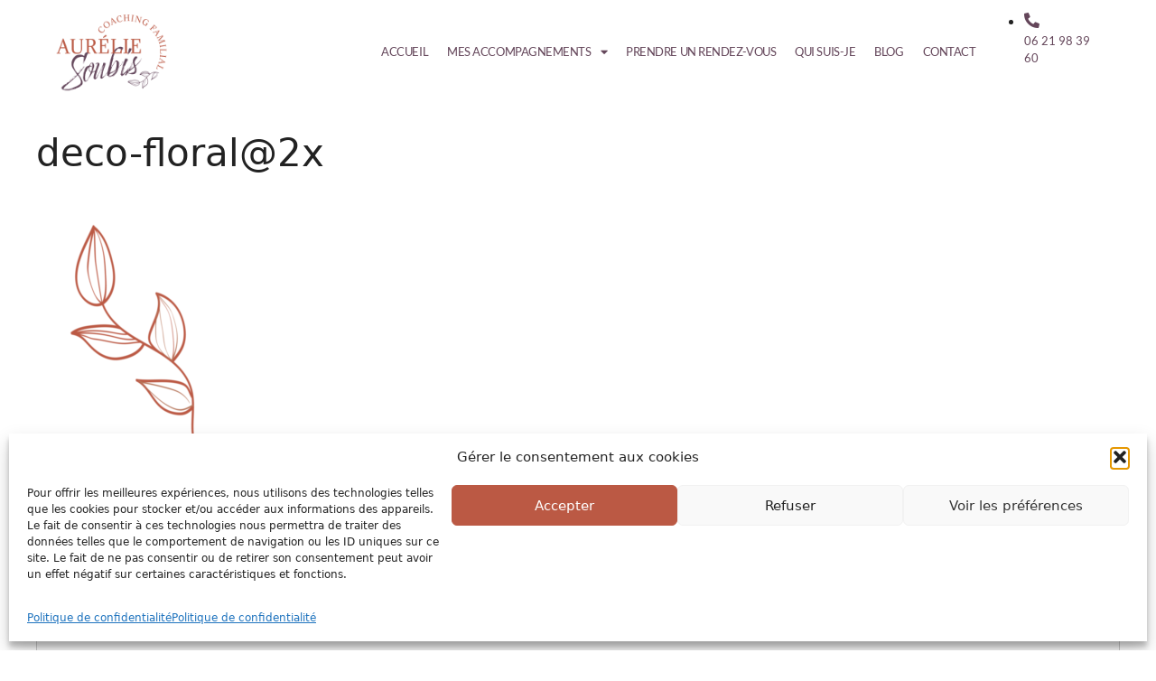

--- FILE ---
content_type: text/html; charset=UTF-8
request_url: https://aureliesoubiscoaching.fr/accueil/deco-floral2x/
body_size: 24376
content:
<!DOCTYPE html>
<html lang="fr-FR">
<head>
	<meta charset="UTF-8">
	<meta name='robots' content='index, follow, max-image-preview:large, max-snippet:-1, max-video-preview:-1' />
	<style>img:is([sizes="auto" i], [sizes^="auto," i]) { contain-intrinsic-size: 3000px 1500px }</style>
	<meta name="viewport" content="width=device-width, initial-scale=1">
	<!-- This site is optimized with the Yoast SEO plugin v26.8 - https://yoast.com/product/yoast-seo-wordpress/ -->
	<title>deco-floral@2x - Coaching Familial avec Aurelie Soubis</title>
	<link rel="canonical" href="https://aureliesoubiscoaching.fr/accueil/deco-floral2x/" />
	<meta property="og:locale" content="fr_FR" />
	<meta property="og:type" content="article" />
	<meta property="og:title" content="deco-floral@2x - Coaching Familial avec Aurelie Soubis" />
	<meta property="og:url" content="https://aureliesoubiscoaching.fr/accueil/deco-floral2x/" />
	<meta property="og:site_name" content="Coaching Familial avec Aurelie Soubis" />
	<meta property="article:publisher" content="https://www.facebook.com/aureliesoubiscoaching" />
	<meta property="og:image" content="https://aureliesoubiscoaching.fr/accueil/deco-floral2x" />
	<meta property="og:image:width" content="566" />
	<meta property="og:image:height" content="786" />
	<meta property="og:image:type" content="image/png" />
	<meta name="twitter:card" content="summary_large_image" />
	<script type="application/ld+json" class="yoast-schema-graph">{"@context":"https://schema.org","@graph":[{"@type":"WebPage","@id":"https://aureliesoubiscoaching.fr/accueil/deco-floral2x/","url":"https://aureliesoubiscoaching.fr/accueil/deco-floral2x/","name":"deco-floral@2x - Coaching Familial avec Aurelie Soubis","isPartOf":{"@id":"https://aureliesoubiscoaching.fr/#website"},"primaryImageOfPage":{"@id":"https://aureliesoubiscoaching.fr/accueil/deco-floral2x/#primaryimage"},"image":{"@id":"https://aureliesoubiscoaching.fr/accueil/deco-floral2x/#primaryimage"},"thumbnailUrl":"https://aureliesoubiscoaching.fr/wp-content/uploads/2021/09/deco-floral@2x.png","datePublished":"2021-09-02T12:18:49+00:00","breadcrumb":{"@id":"https://aureliesoubiscoaching.fr/accueil/deco-floral2x/#breadcrumb"},"inLanguage":"fr-FR","potentialAction":[{"@type":"ReadAction","target":["https://aureliesoubiscoaching.fr/accueil/deco-floral2x/"]}]},{"@type":"ImageObject","inLanguage":"fr-FR","@id":"https://aureliesoubiscoaching.fr/accueil/deco-floral2x/#primaryimage","url":"https://aureliesoubiscoaching.fr/wp-content/uploads/2021/09/deco-floral@2x.png","contentUrl":"https://aureliesoubiscoaching.fr/wp-content/uploads/2021/09/deco-floral@2x.png","width":566,"height":786},{"@type":"BreadcrumbList","@id":"https://aureliesoubiscoaching.fr/accueil/deco-floral2x/#breadcrumb","itemListElement":[{"@type":"ListItem","position":1,"name":"Blog","item":"https://aureliesoubiscoaching.fr/"},{"@type":"ListItem","position":2,"name":"Accueil","item":"https://aureliesoubiscoaching.fr/"},{"@type":"ListItem","position":3,"name":"deco-floral@2x"}]},{"@type":"WebSite","@id":"https://aureliesoubiscoaching.fr/#website","url":"https://aureliesoubiscoaching.fr/","name":"Coaching Familial avec Aurelie Soubis","description":"COACHING FAMILIAL Aurelie Soubis","publisher":{"@id":"https://aureliesoubiscoaching.fr/#/schema/person/d39cb15e45b7e99e134a4d8eeb2d9ebb"},"potentialAction":[{"@type":"SearchAction","target":{"@type":"EntryPoint","urlTemplate":"https://aureliesoubiscoaching.fr/?s={search_term_string}"},"query-input":{"@type":"PropertyValueSpecification","valueRequired":true,"valueName":"search_term_string"}}],"inLanguage":"fr-FR"},{"@type":["Person","Organization"],"@id":"https://aureliesoubiscoaching.fr/#/schema/person/d39cb15e45b7e99e134a4d8eeb2d9ebb","name":"Aurélie Soubis","image":{"@type":"ImageObject","inLanguage":"fr-FR","@id":"https://aureliesoubiscoaching.fr/#/schema/person/image/","url":"https://aureliesoubiscoaching.fr/wp-content/uploads/2021/09/aurelie-coach.jpg","contentUrl":"https://aureliesoubiscoaching.fr/wp-content/uploads/2021/09/aurelie-coach.jpg","width":720,"height":720,"caption":"Aurélie Soubis"},"logo":{"@id":"https://aureliesoubiscoaching.fr/#/schema/person/image/"},"sameAs":["http://www.aureliesoubiscoaching.fr","https://www.facebook.com/aureliesoubiscoaching","https://www.youtube.com/channel/UCVgA1zHmSdeiLA_tt7uxE0A?app=desktop"]}]}</script>
	<!-- / Yoast SEO plugin. -->


<link rel="alternate" type="application/rss+xml" title="Coaching Familial avec Aurelie Soubis &raquo; Flux" href="https://aureliesoubiscoaching.fr/feed/" />
<link rel="alternate" type="application/rss+xml" title="Coaching Familial avec Aurelie Soubis &raquo; Flux des commentaires" href="https://aureliesoubiscoaching.fr/comments/feed/" />
<link rel="alternate" type="application/rss+xml" title="Coaching Familial avec Aurelie Soubis &raquo; deco-floral@2x Flux des commentaires" href="https://aureliesoubiscoaching.fr/accueil/deco-floral2x/#main/feed/" />

<style id='wp-emoji-styles-inline-css'>

	img.wp-smiley, img.emoji {
		display: inline !important;
		border: none !important;
		box-shadow: none !important;
		height: 1em !important;
		width: 1em !important;
		margin: 0 0.07em !important;
		vertical-align: -0.1em !important;
		background: none !important;
		padding: 0 !important;
	}
</style>
<link data-optimized="1" rel='stylesheet' id='wp-block-library-css' href='https://aureliesoubiscoaching.fr/wp-content/litespeed/css/fa09c63e194453cc292e052b350b0a56.css?ver=69e1b' media='all' />
<style id='classic-theme-styles-inline-css'>
/*! This file is auto-generated */
.wp-block-button__link{color:#fff;background-color:#32373c;border-radius:9999px;box-shadow:none;text-decoration:none;padding:calc(.667em + 2px) calc(1.333em + 2px);font-size:1.125em}.wp-block-file__button{background:#32373c;color:#fff;text-decoration:none}
</style>
<style id='safe-svg-svg-icon-style-inline-css'>
.safe-svg-cover{text-align:center}.safe-svg-cover .safe-svg-inside{display:inline-block;max-width:100%}.safe-svg-cover svg{fill:currentColor;height:100%;max-height:100%;max-width:100%;width:100%}

</style>
<style id='global-styles-inline-css'>
:root{--wp--preset--aspect-ratio--square: 1;--wp--preset--aspect-ratio--4-3: 4/3;--wp--preset--aspect-ratio--3-4: 3/4;--wp--preset--aspect-ratio--3-2: 3/2;--wp--preset--aspect-ratio--2-3: 2/3;--wp--preset--aspect-ratio--16-9: 16/9;--wp--preset--aspect-ratio--9-16: 9/16;--wp--preset--color--black: #000000;--wp--preset--color--cyan-bluish-gray: #abb8c3;--wp--preset--color--white: #ffffff;--wp--preset--color--pale-pink: #f78da7;--wp--preset--color--vivid-red: #cf2e2e;--wp--preset--color--luminous-vivid-orange: #ff6900;--wp--preset--color--luminous-vivid-amber: #fcb900;--wp--preset--color--light-green-cyan: #7bdcb5;--wp--preset--color--vivid-green-cyan: #00d084;--wp--preset--color--pale-cyan-blue: #8ed1fc;--wp--preset--color--vivid-cyan-blue: #0693e3;--wp--preset--color--vivid-purple: #9b51e0;--wp--preset--color--contrast: var(--contrast);--wp--preset--color--contrast-2: var(--contrast-2);--wp--preset--color--contrast-3: var(--contrast-3);--wp--preset--color--base: var(--base);--wp--preset--color--base-2: var(--base-2);--wp--preset--color--base-3: var(--base-3);--wp--preset--color--accent: var(--accent);--wp--preset--gradient--vivid-cyan-blue-to-vivid-purple: linear-gradient(135deg,rgba(6,147,227,1) 0%,rgb(155,81,224) 100%);--wp--preset--gradient--light-green-cyan-to-vivid-green-cyan: linear-gradient(135deg,rgb(122,220,180) 0%,rgb(0,208,130) 100%);--wp--preset--gradient--luminous-vivid-amber-to-luminous-vivid-orange: linear-gradient(135deg,rgba(252,185,0,1) 0%,rgba(255,105,0,1) 100%);--wp--preset--gradient--luminous-vivid-orange-to-vivid-red: linear-gradient(135deg,rgba(255,105,0,1) 0%,rgb(207,46,46) 100%);--wp--preset--gradient--very-light-gray-to-cyan-bluish-gray: linear-gradient(135deg,rgb(238,238,238) 0%,rgb(169,184,195) 100%);--wp--preset--gradient--cool-to-warm-spectrum: linear-gradient(135deg,rgb(74,234,220) 0%,rgb(151,120,209) 20%,rgb(207,42,186) 40%,rgb(238,44,130) 60%,rgb(251,105,98) 80%,rgb(254,248,76) 100%);--wp--preset--gradient--blush-light-purple: linear-gradient(135deg,rgb(255,206,236) 0%,rgb(152,150,240) 100%);--wp--preset--gradient--blush-bordeaux: linear-gradient(135deg,rgb(254,205,165) 0%,rgb(254,45,45) 50%,rgb(107,0,62) 100%);--wp--preset--gradient--luminous-dusk: linear-gradient(135deg,rgb(255,203,112) 0%,rgb(199,81,192) 50%,rgb(65,88,208) 100%);--wp--preset--gradient--pale-ocean: linear-gradient(135deg,rgb(255,245,203) 0%,rgb(182,227,212) 50%,rgb(51,167,181) 100%);--wp--preset--gradient--electric-grass: linear-gradient(135deg,rgb(202,248,128) 0%,rgb(113,206,126) 100%);--wp--preset--gradient--midnight: linear-gradient(135deg,rgb(2,3,129) 0%,rgb(40,116,252) 100%);--wp--preset--font-size--small: 13px;--wp--preset--font-size--medium: 20px;--wp--preset--font-size--large: 36px;--wp--preset--font-size--x-large: 42px;--wp--preset--spacing--20: 0.44rem;--wp--preset--spacing--30: 0.67rem;--wp--preset--spacing--40: 1rem;--wp--preset--spacing--50: 1.5rem;--wp--preset--spacing--60: 2.25rem;--wp--preset--spacing--70: 3.38rem;--wp--preset--spacing--80: 5.06rem;--wp--preset--shadow--natural: 6px 6px 9px rgba(0, 0, 0, 0.2);--wp--preset--shadow--deep: 12px 12px 50px rgba(0, 0, 0, 0.4);--wp--preset--shadow--sharp: 6px 6px 0px rgba(0, 0, 0, 0.2);--wp--preset--shadow--outlined: 6px 6px 0px -3px rgba(255, 255, 255, 1), 6px 6px rgba(0, 0, 0, 1);--wp--preset--shadow--crisp: 6px 6px 0px rgba(0, 0, 0, 1);}:where(.is-layout-flex){gap: 0.5em;}:where(.is-layout-grid){gap: 0.5em;}body .is-layout-flex{display: flex;}.is-layout-flex{flex-wrap: wrap;align-items: center;}.is-layout-flex > :is(*, div){margin: 0;}body .is-layout-grid{display: grid;}.is-layout-grid > :is(*, div){margin: 0;}:where(.wp-block-columns.is-layout-flex){gap: 2em;}:where(.wp-block-columns.is-layout-grid){gap: 2em;}:where(.wp-block-post-template.is-layout-flex){gap: 1.25em;}:where(.wp-block-post-template.is-layout-grid){gap: 1.25em;}.has-black-color{color: var(--wp--preset--color--black) !important;}.has-cyan-bluish-gray-color{color: var(--wp--preset--color--cyan-bluish-gray) !important;}.has-white-color{color: var(--wp--preset--color--white) !important;}.has-pale-pink-color{color: var(--wp--preset--color--pale-pink) !important;}.has-vivid-red-color{color: var(--wp--preset--color--vivid-red) !important;}.has-luminous-vivid-orange-color{color: var(--wp--preset--color--luminous-vivid-orange) !important;}.has-luminous-vivid-amber-color{color: var(--wp--preset--color--luminous-vivid-amber) !important;}.has-light-green-cyan-color{color: var(--wp--preset--color--light-green-cyan) !important;}.has-vivid-green-cyan-color{color: var(--wp--preset--color--vivid-green-cyan) !important;}.has-pale-cyan-blue-color{color: var(--wp--preset--color--pale-cyan-blue) !important;}.has-vivid-cyan-blue-color{color: var(--wp--preset--color--vivid-cyan-blue) !important;}.has-vivid-purple-color{color: var(--wp--preset--color--vivid-purple) !important;}.has-black-background-color{background-color: var(--wp--preset--color--black) !important;}.has-cyan-bluish-gray-background-color{background-color: var(--wp--preset--color--cyan-bluish-gray) !important;}.has-white-background-color{background-color: var(--wp--preset--color--white) !important;}.has-pale-pink-background-color{background-color: var(--wp--preset--color--pale-pink) !important;}.has-vivid-red-background-color{background-color: var(--wp--preset--color--vivid-red) !important;}.has-luminous-vivid-orange-background-color{background-color: var(--wp--preset--color--luminous-vivid-orange) !important;}.has-luminous-vivid-amber-background-color{background-color: var(--wp--preset--color--luminous-vivid-amber) !important;}.has-light-green-cyan-background-color{background-color: var(--wp--preset--color--light-green-cyan) !important;}.has-vivid-green-cyan-background-color{background-color: var(--wp--preset--color--vivid-green-cyan) !important;}.has-pale-cyan-blue-background-color{background-color: var(--wp--preset--color--pale-cyan-blue) !important;}.has-vivid-cyan-blue-background-color{background-color: var(--wp--preset--color--vivid-cyan-blue) !important;}.has-vivid-purple-background-color{background-color: var(--wp--preset--color--vivid-purple) !important;}.has-black-border-color{border-color: var(--wp--preset--color--black) !important;}.has-cyan-bluish-gray-border-color{border-color: var(--wp--preset--color--cyan-bluish-gray) !important;}.has-white-border-color{border-color: var(--wp--preset--color--white) !important;}.has-pale-pink-border-color{border-color: var(--wp--preset--color--pale-pink) !important;}.has-vivid-red-border-color{border-color: var(--wp--preset--color--vivid-red) !important;}.has-luminous-vivid-orange-border-color{border-color: var(--wp--preset--color--luminous-vivid-orange) !important;}.has-luminous-vivid-amber-border-color{border-color: var(--wp--preset--color--luminous-vivid-amber) !important;}.has-light-green-cyan-border-color{border-color: var(--wp--preset--color--light-green-cyan) !important;}.has-vivid-green-cyan-border-color{border-color: var(--wp--preset--color--vivid-green-cyan) !important;}.has-pale-cyan-blue-border-color{border-color: var(--wp--preset--color--pale-cyan-blue) !important;}.has-vivid-cyan-blue-border-color{border-color: var(--wp--preset--color--vivid-cyan-blue) !important;}.has-vivid-purple-border-color{border-color: var(--wp--preset--color--vivid-purple) !important;}.has-vivid-cyan-blue-to-vivid-purple-gradient-background{background: var(--wp--preset--gradient--vivid-cyan-blue-to-vivid-purple) !important;}.has-light-green-cyan-to-vivid-green-cyan-gradient-background{background: var(--wp--preset--gradient--light-green-cyan-to-vivid-green-cyan) !important;}.has-luminous-vivid-amber-to-luminous-vivid-orange-gradient-background{background: var(--wp--preset--gradient--luminous-vivid-amber-to-luminous-vivid-orange) !important;}.has-luminous-vivid-orange-to-vivid-red-gradient-background{background: var(--wp--preset--gradient--luminous-vivid-orange-to-vivid-red) !important;}.has-very-light-gray-to-cyan-bluish-gray-gradient-background{background: var(--wp--preset--gradient--very-light-gray-to-cyan-bluish-gray) !important;}.has-cool-to-warm-spectrum-gradient-background{background: var(--wp--preset--gradient--cool-to-warm-spectrum) !important;}.has-blush-light-purple-gradient-background{background: var(--wp--preset--gradient--blush-light-purple) !important;}.has-blush-bordeaux-gradient-background{background: var(--wp--preset--gradient--blush-bordeaux) !important;}.has-luminous-dusk-gradient-background{background: var(--wp--preset--gradient--luminous-dusk) !important;}.has-pale-ocean-gradient-background{background: var(--wp--preset--gradient--pale-ocean) !important;}.has-electric-grass-gradient-background{background: var(--wp--preset--gradient--electric-grass) !important;}.has-midnight-gradient-background{background: var(--wp--preset--gradient--midnight) !important;}.has-small-font-size{font-size: var(--wp--preset--font-size--small) !important;}.has-medium-font-size{font-size: var(--wp--preset--font-size--medium) !important;}.has-large-font-size{font-size: var(--wp--preset--font-size--large) !important;}.has-x-large-font-size{font-size: var(--wp--preset--font-size--x-large) !important;}
:where(.wp-block-post-template.is-layout-flex){gap: 1.25em;}:where(.wp-block-post-template.is-layout-grid){gap: 1.25em;}
:where(.wp-block-columns.is-layout-flex){gap: 2em;}:where(.wp-block-columns.is-layout-grid){gap: 2em;}
:root :where(.wp-block-pullquote){font-size: 1.5em;line-height: 1.6;}
</style>
<link data-optimized="1" rel='stylesheet' id='dae-download-css' href='https://aureliesoubiscoaching.fr/wp-content/litespeed/css/4b39936939055b03219422d2f259f982.css?ver=a9ac1' media='all' />
<link data-optimized="1" rel='stylesheet' id='dashicons-css' href='https://aureliesoubiscoaching.fr/wp-content/litespeed/css/4581add581587ee8b910b0257a315031.css?ver=4c768' media='all' />
<link data-optimized="1" rel='stylesheet' id='dae-fa-css' href='https://aureliesoubiscoaching.fr/wp-content/litespeed/css/d7775f585c442517df5a143165ae18b3.css?ver=a312a' media='all' />
<link data-optimized="1" rel='stylesheet' id='bookly-ladda.min.css-css' href='https://aureliesoubiscoaching.fr/wp-content/litespeed/css/aebb2973036dd52e4299fe474dd23e98.css?ver=56ef9' media='all' />
<link data-optimized="1" rel='stylesheet' id='bookly-tailwind.css-css' href='https://aureliesoubiscoaching.fr/wp-content/litespeed/css/9ae8ca4d40d7b2e3343bbe666d3f4230.css?ver=56124' media='all' />
<link data-optimized="1" rel='stylesheet' id='bookly-modern-booking-form-calendar.css-css' href='https://aureliesoubiscoaching.fr/wp-content/litespeed/css/cdebd7cc4b54daff11f63ac42d7e7b14.css?ver=7ddf9' media='all' />
<link data-optimized="1" rel='stylesheet' id='bookly-bootstrap-icons.min.css-css' href='https://aureliesoubiscoaching.fr/wp-content/litespeed/css/c80db59caf908e7d3d090f464b81cbf5.css?ver=d062f' media='all' />
<link data-optimized="1" rel='stylesheet' id='bookly-intlTelInput.css-css' href='https://aureliesoubiscoaching.fr/wp-content/litespeed/css/39615295c70475a3d406fcb56ef73383.css?ver=ba943' media='all' />
<link data-optimized="1" rel='stylesheet' id='bookly-bookly-main.css-css' href='https://aureliesoubiscoaching.fr/wp-content/litespeed/css/a971a14a79c23c1dbbd77bd4ee641790.css?ver=d8768' media='all' />
<link data-optimized="1" rel='stylesheet' id='bookly-customer-profile.css-css' href='https://aureliesoubiscoaching.fr/wp-content/litespeed/css/3cb84ad53a097a624e3df7e464ee600a.css?ver=af288' media='all' />
<link data-optimized="1" rel='stylesheet' id='cmplz-general-css' href='https://aureliesoubiscoaching.fr/wp-content/litespeed/css/cbf8e8c9ce169480f6196a3398a9cdce.css?ver=ef14f' media='all' />
<link data-optimized="1" rel='stylesheet' id='parent-style-css' href='https://aureliesoubiscoaching.fr/wp-content/litespeed/css/65a6bb0790f91ecd59869020bb3b8cf5.css?ver=f7869' media='all' />
<link data-optimized="1" rel='stylesheet' id='child-style-css' href='https://aureliesoubiscoaching.fr/wp-content/litespeed/css/65a6bb0790f91ecd59869020bb3b8cf5.css?ver=f7869' media='all' />
<link data-optimized="1" rel='stylesheet' id='generate-comments-css' href='https://aureliesoubiscoaching.fr/wp-content/litespeed/css/1677a2d70fda8acc9ff361c8c89f7a69.css?ver=0bfe1' media='all' />
<link data-optimized="1" rel='stylesheet' id='generate-style-css' href='https://aureliesoubiscoaching.fr/wp-content/litespeed/css/821f89d25849d5c20453a6342f85ea6f.css?ver=6ab61' media='all' />
<style id='generate-style-inline-css'>
body{background-color:#ffffff;color:#222222;}a{color:#1e73be;}a:hover, a:focus, a:active{color:#000000;}.grid-container{max-width:1400px;}.wp-block-group__inner-container{max-width:1400px;margin-left:auto;margin-right:auto;}.site-header .header-image{width:160px;}:root{--contrast:#222222;--contrast-2:#575760;--contrast-3:#b2b2be;--base:#f0f0f0;--base-2:#f7f8f9;--base-3:#ffffff;--accent:#1e73be;}:root .has-contrast-color{color:var(--contrast);}:root .has-contrast-background-color{background-color:var(--contrast);}:root .has-contrast-2-color{color:var(--contrast-2);}:root .has-contrast-2-background-color{background-color:var(--contrast-2);}:root .has-contrast-3-color{color:var(--contrast-3);}:root .has-contrast-3-background-color{background-color:var(--contrast-3);}:root .has-base-color{color:var(--base);}:root .has-base-background-color{background-color:var(--base);}:root .has-base-2-color{color:var(--base-2);}:root .has-base-2-background-color{background-color:var(--base-2);}:root .has-base-3-color{color:var(--base-3);}:root .has-base-3-background-color{background-color:var(--base-3);}:root .has-accent-color{color:var(--accent);}:root .has-accent-background-color{background-color:var(--accent);}body, button, input, select, textarea{font-family:-apple-system, system-ui, BlinkMacSystemFont, "Segoe UI", Helvetica, Arial, sans-serif, "Apple Color Emoji", "Segoe UI Emoji", "Segoe UI Symbol";}body{line-height:1.5;}.entry-content > [class*="wp-block-"]:not(:last-child):not(.wp-block-heading){margin-bottom:1.5em;}.main-navigation .main-nav ul ul li a{font-size:14px;}.sidebar .widget, .footer-widgets .widget{font-size:17px;}@media (max-width:768px){h1{font-size:31px;}h2{font-size:27px;}h3{font-size:24px;}h4{font-size:22px;}h5{font-size:19px;}}.top-bar{background-color:#636363;color:#ffffff;}.top-bar a{color:#ffffff;}.top-bar a:hover{color:#303030;}.site-header{background-color:#ffffff;}.main-title a,.main-title a:hover{color:#222222;}.site-description{color:#757575;}.mobile-menu-control-wrapper .menu-toggle,.mobile-menu-control-wrapper .menu-toggle:hover,.mobile-menu-control-wrapper .menu-toggle:focus,.has-inline-mobile-toggle #site-navigation.toggled{background-color:rgba(0, 0, 0, 0.02);}.main-navigation,.main-navigation ul ul{background-color:#ffffff;}.main-navigation .main-nav ul li a, .main-navigation .menu-toggle, .main-navigation .menu-bar-items{color:#515151;}.main-navigation .main-nav ul li:not([class*="current-menu-"]):hover > a, .main-navigation .main-nav ul li:not([class*="current-menu-"]):focus > a, .main-navigation .main-nav ul li.sfHover:not([class*="current-menu-"]) > a, .main-navigation .menu-bar-item:hover > a, .main-navigation .menu-bar-item.sfHover > a{color:#7a8896;background-color:#ffffff;}button.menu-toggle:hover,button.menu-toggle:focus{color:#515151;}.main-navigation .main-nav ul li[class*="current-menu-"] > a{color:#7a8896;background-color:#ffffff;}.navigation-search input[type="search"],.navigation-search input[type="search"]:active, .navigation-search input[type="search"]:focus, .main-navigation .main-nav ul li.search-item.active > a, .main-navigation .menu-bar-items .search-item.active > a{color:#7a8896;background-color:#ffffff;}.main-navigation ul ul{background-color:#eaeaea;}.main-navigation .main-nav ul ul li a{color:#515151;}.main-navigation .main-nav ul ul li:not([class*="current-menu-"]):hover > a,.main-navigation .main-nav ul ul li:not([class*="current-menu-"]):focus > a, .main-navigation .main-nav ul ul li.sfHover:not([class*="current-menu-"]) > a{color:#7a8896;background-color:#eaeaea;}.main-navigation .main-nav ul ul li[class*="current-menu-"] > a{color:#7a8896;background-color:#eaeaea;}.separate-containers .inside-article, .separate-containers .comments-area, .separate-containers .page-header, .one-container .container, .separate-containers .paging-navigation, .inside-page-header{background-color:#ffffff;}.entry-title a{color:#222222;}.entry-title a:hover{color:#55555e;}.entry-meta{color:#595959;}.sidebar .widget{background-color:#ffffff;}.footer-widgets{background-color:#ffffff;}.footer-widgets .widget-title{color:#000000;}.site-info{color:#ffffff;background-color:#55555e;}.site-info a{color:#ffffff;}.site-info a:hover{color:#d3d3d3;}.footer-bar .widget_nav_menu .current-menu-item a{color:#d3d3d3;}input[type="text"],input[type="email"],input[type="url"],input[type="password"],input[type="search"],input[type="tel"],input[type="number"],textarea,select{color:#666666;background-color:#fafafa;border-color:#cccccc;}input[type="text"]:focus,input[type="email"]:focus,input[type="url"]:focus,input[type="password"]:focus,input[type="search"]:focus,input[type="tel"]:focus,input[type="number"]:focus,textarea:focus,select:focus{color:#666666;background-color:#ffffff;border-color:#bfbfbf;}button,html input[type="button"],input[type="reset"],input[type="submit"],a.button,a.wp-block-button__link:not(.has-background){color:#ffffff;background-color:#55555e;}button:hover,html input[type="button"]:hover,input[type="reset"]:hover,input[type="submit"]:hover,a.button:hover,button:focus,html input[type="button"]:focus,input[type="reset"]:focus,input[type="submit"]:focus,a.button:focus,a.wp-block-button__link:not(.has-background):active,a.wp-block-button__link:not(.has-background):focus,a.wp-block-button__link:not(.has-background):hover{color:#ffffff;background-color:#3f4047;}a.generate-back-to-top{background-color:rgba( 0,0,0,0.4 );color:#ffffff;}a.generate-back-to-top:hover,a.generate-back-to-top:focus{background-color:rgba( 0,0,0,0.6 );color:#ffffff;}:root{--gp-search-modal-bg-color:var(--base-3);--gp-search-modal-text-color:var(--contrast);--gp-search-modal-overlay-bg-color:rgba(0,0,0,0.2);}@media (max-width:768px){.main-navigation .menu-bar-item:hover > a, .main-navigation .menu-bar-item.sfHover > a{background:none;color:#515151;}}.nav-below-header .main-navigation .inside-navigation.grid-container, .nav-above-header .main-navigation .inside-navigation.grid-container{padding:0px 20px 0px 20px;}.site-main .wp-block-group__inner-container{padding:40px;}.separate-containers .paging-navigation{padding-top:20px;padding-bottom:20px;}.entry-content .alignwide, body:not(.no-sidebar) .entry-content .alignfull{margin-left:-40px;width:calc(100% + 80px);max-width:calc(100% + 80px);}.rtl .menu-item-has-children .dropdown-menu-toggle{padding-left:20px;}.rtl .main-navigation .main-nav ul li.menu-item-has-children > a{padding-right:20px;}@media (max-width:768px){.separate-containers .inside-article, .separate-containers .comments-area, .separate-containers .page-header, .separate-containers .paging-navigation, .one-container .site-content, .inside-page-header{padding:30px;}.site-main .wp-block-group__inner-container{padding:30px;}.inside-top-bar{padding-right:30px;padding-left:30px;}.inside-header{padding-right:30px;padding-left:30px;}.widget-area .widget{padding-top:30px;padding-right:30px;padding-bottom:30px;padding-left:30px;}.footer-widgets-container{padding-top:30px;padding-right:30px;padding-bottom:30px;padding-left:30px;}.inside-site-info{padding-right:30px;padding-left:30px;}.entry-content .alignwide, body:not(.no-sidebar) .entry-content .alignfull{margin-left:-30px;width:calc(100% + 60px);max-width:calc(100% + 60px);}.one-container .site-main .paging-navigation{margin-bottom:20px;}}/* End cached CSS */.is-right-sidebar{width:30%;}.is-left-sidebar{width:30%;}.site-content .content-area{width:100%;}@media (max-width:768px){.main-navigation .menu-toggle,.sidebar-nav-mobile:not(#sticky-placeholder){display:block;}.main-navigation ul,.gen-sidebar-nav,.main-navigation:not(.slideout-navigation):not(.toggled) .main-nav > ul,.has-inline-mobile-toggle #site-navigation .inside-navigation > *:not(.navigation-search):not(.main-nav){display:none;}.nav-align-right .inside-navigation,.nav-align-center .inside-navigation{justify-content:space-between;}.has-inline-mobile-toggle .mobile-menu-control-wrapper{display:flex;flex-wrap:wrap;}.has-inline-mobile-toggle .inside-header{flex-direction:row;text-align:left;flex-wrap:wrap;}.has-inline-mobile-toggle .header-widget,.has-inline-mobile-toggle #site-navigation{flex-basis:100%;}.nav-float-left .has-inline-mobile-toggle #site-navigation{order:10;}}
.elementor-template-full-width .site-content{display:block;}
</style>
<link data-optimized="1" rel='stylesheet' id='generate-child-css' href='https://aureliesoubiscoaching.fr/wp-content/litespeed/css/c8c92205865adf55c24e8752e7024982.css?ver=4ffa8' media='all' />
<link data-optimized="1" rel='stylesheet' id='elementor-icons-css' href='https://aureliesoubiscoaching.fr/wp-content/litespeed/css/0e6e8944119f069fd3b5b8c7052374ba.css?ver=a4f05' media='all' />
<link data-optimized="1" rel='stylesheet' id='elementor-frontend-css' href='https://aureliesoubiscoaching.fr/wp-content/litespeed/css/9edf15d636ad6212736172fd3b2131a8.css?ver=99a62' media='all' />
<style id='elementor-frontend-inline-css'>
.elementor-kit-4946{--e-global-color-primary:#6EC1E4;--e-global-color-secondary:#54595F;--e-global-color-text:#7A7A7A;--e-global-color-accent:#61CE70;--e-global-color-79a44a6:#BB5944;--e-global-color-9571257:#64465A;--e-global-color-c603f6f:#FCF9F5;--e-global-color-ced9ed8:#363636;--e-global-color-f735072:#363636;--e-global-typography-primary-font-family:"Roboto";--e-global-typography-primary-font-weight:600;--e-global-typography-secondary-font-family:"Roboto Slab";--e-global-typography-secondary-font-weight:400;--e-global-typography-text-font-family:"Roboto";--e-global-typography-text-font-weight:400;--e-global-typography-accent-font-family:"Roboto";--e-global-typography-accent-font-weight:500;--e-global-typography-5a15721-font-family:"Lora";--e-global-typography-5a15721-font-size:18px;--e-global-typography-231cafb-font-family:"Cormorant Garamond";--e-global-typography-231cafb-font-size:25px;--e-global-typography-231cafb-font-weight:600;--e-global-typography-231cafb-line-height:1.3em;--e-global-typography-b872661-font-family:"Lato";--e-global-typography-b872661-font-size:16px;}.elementor-kit-4946 e-page-transition{background-color:#FFBC7D;}.elementor-section.elementor-section-boxed > .elementor-container{max-width:1140px;}.e-con{--container-max-width:1140px;}.elementor-widget:not(:last-child){margin-block-end:20px;}.elementor-element{--widgets-spacing:20px 20px;--widgets-spacing-row:20px;--widgets-spacing-column:20px;}{}h1.entry-title{display:var(--page-title-display);}@media(max-width:1226px){.elementor-section.elementor-section-boxed > .elementor-container{max-width:1024px;}.e-con{--container-max-width:1024px;}}@media(max-width:767px){.elementor-section.elementor-section-boxed > .elementor-container{max-width:767px;}.e-con{--container-max-width:767px;}}
.elementor-4945 .elementor-element.elementor-element-2d6a90e4 > .elementor-container > .elementor-column > .elementor-widget-wrap{align-content:flex-end;align-items:flex-end;}.elementor-4945 .elementor-element.elementor-element-2d6a90e4:not(.elementor-motion-effects-element-type-background), .elementor-4945 .elementor-element.elementor-element-2d6a90e4 > .elementor-motion-effects-container > .elementor-motion-effects-layer{background-color:#FFFFFF;}.elementor-4945 .elementor-element.elementor-element-2d6a90e4 > .elementor-container{max-width:1340px;min-height:80px;}.elementor-4945 .elementor-element.elementor-element-2d6a90e4{transition:background 0.3s, border 0.3s, border-radius 0.3s, box-shadow 0.3s;margin-top:0px;margin-bottom:0px;padding:010px 50px 0px 60px;z-index:9995;}.elementor-4945 .elementor-element.elementor-element-2d6a90e4 > .elementor-background-overlay{transition:background 0.3s, border-radius 0.3s, opacity 0.3s;}.elementor-4945 .elementor-element.elementor-element-0748e38 > .elementor-widget-container{margin:0% 0% 0% -17%;padding:0px 0px 0px 0px;}.elementor-4945 .elementor-element.elementor-element-0748e38 img{width:85%;}.elementor-4945 .elementor-element.elementor-element-795b4313.elementor-column > .elementor-widget-wrap{justify-content:flex-end;}.elementor-4945 .elementor-element.elementor-element-4d35452c{width:auto;max-width:auto;--e-nav-menu-horizontal-menu-item-margin:calc( 30px / 2 );}.elementor-4945 .elementor-element.elementor-element-4d35452c > .elementor-widget-container{padding:0px 0px 0px 0px;}.elementor-4945 .elementor-element.elementor-element-4d35452c .elementor-menu-toggle{margin-left:auto;background-color:#FFFFFF00;border-width:0px;border-radius:0px;}.elementor-4945 .elementor-element.elementor-element-4d35452c .elementor-nav-menu .elementor-item{font-family:"Lato", timberline;font-size:15px;font-weight:400;text-transform:uppercase;font-style:normal;text-decoration:none;line-height:24px;letter-spacing:-0.45px;}.elementor-4945 .elementor-element.elementor-element-4d35452c .elementor-nav-menu--main .elementor-item{color:#64465A;fill:#64465A;padding-left:10px;padding-right:10px;padding-top:4px;padding-bottom:4px;}.elementor-4945 .elementor-element.elementor-element-4d35452c .elementor-nav-menu--main:not(.e--pointer-framed) .elementor-item:before,
					.elementor-4945 .elementor-element.elementor-element-4d35452c .elementor-nav-menu--main:not(.e--pointer-framed) .elementor-item:after{background-color:#64465A;}.elementor-4945 .elementor-element.elementor-element-4d35452c .e--pointer-framed .elementor-item:before,
					.elementor-4945 .elementor-element.elementor-element-4d35452c .e--pointer-framed .elementor-item:after{border-color:#64465A;}.elementor-4945 .elementor-element.elementor-element-4d35452c .elementor-nav-menu--main .elementor-item.elementor-item-active{color:#64465A;}.elementor-4945 .elementor-element.elementor-element-4d35452c .elementor-nav-menu--main:not(.e--pointer-framed) .elementor-item.elementor-item-active:before,
					.elementor-4945 .elementor-element.elementor-element-4d35452c .elementor-nav-menu--main:not(.e--pointer-framed) .elementor-item.elementor-item-active:after{background-color:#FFFFFF;}.elementor-4945 .elementor-element.elementor-element-4d35452c .e--pointer-framed .elementor-item.elementor-item-active:before,
					.elementor-4945 .elementor-element.elementor-element-4d35452c .e--pointer-framed .elementor-item.elementor-item-active:after{border-color:#FFFFFF;}.elementor-4945 .elementor-element.elementor-element-4d35452c .e--pointer-framed .elementor-item:before{border-width:2px;}.elementor-4945 .elementor-element.elementor-element-4d35452c .e--pointer-framed.e--animation-draw .elementor-item:before{border-width:0 0 2px 2px;}.elementor-4945 .elementor-element.elementor-element-4d35452c .e--pointer-framed.e--animation-draw .elementor-item:after{border-width:2px 2px 0 0;}.elementor-4945 .elementor-element.elementor-element-4d35452c .e--pointer-framed.e--animation-corners .elementor-item:before{border-width:2px 0 0 2px;}.elementor-4945 .elementor-element.elementor-element-4d35452c .e--pointer-framed.e--animation-corners .elementor-item:after{border-width:0 2px 2px 0;}.elementor-4945 .elementor-element.elementor-element-4d35452c .e--pointer-underline .elementor-item:after,
					 .elementor-4945 .elementor-element.elementor-element-4d35452c .e--pointer-overline .elementor-item:before,
					 .elementor-4945 .elementor-element.elementor-element-4d35452c .e--pointer-double-line .elementor-item:before,
					 .elementor-4945 .elementor-element.elementor-element-4d35452c .e--pointer-double-line .elementor-item:after{height:2px;}.elementor-4945 .elementor-element.elementor-element-4d35452c .elementor-nav-menu--main:not(.elementor-nav-menu--layout-horizontal) .elementor-nav-menu > li:not(:last-child){margin-bottom:30px;}.elementor-4945 .elementor-element.elementor-element-4d35452c .elementor-nav-menu--dropdown a:hover,
					.elementor-4945 .elementor-element.elementor-element-4d35452c .elementor-nav-menu--dropdown a.elementor-item-active,
					.elementor-4945 .elementor-element.elementor-element-4d35452c .elementor-nav-menu--dropdown a.highlighted,
					.elementor-4945 .elementor-element.elementor-element-4d35452c .elementor-menu-toggle:hover{color:#FFFFFF;}.elementor-4945 .elementor-element.elementor-element-4d35452c .elementor-nav-menu--dropdown a:hover,
					.elementor-4945 .elementor-element.elementor-element-4d35452c .elementor-nav-menu--dropdown a.elementor-item-active,
					.elementor-4945 .elementor-element.elementor-element-4d35452c .elementor-nav-menu--dropdown a.highlighted{background-color:var( --e-global-color-9571257 );}.elementor-4945 .elementor-element.elementor-element-4d35452c .elementor-nav-menu--dropdown .elementor-item, .elementor-4945 .elementor-element.elementor-element-4d35452c .elementor-nav-menu--dropdown  .elementor-sub-item{font-family:"Roboto", timberline;font-size:14px;font-weight:300;text-transform:uppercase;font-style:normal;text-decoration:none;letter-spacing:1.53px;}.elementor-4945 .elementor-element.elementor-element-4d35452c div.elementor-menu-toggle{color:var( --e-global-color-9571257 );}.elementor-4945 .elementor-element.elementor-element-4d35452c div.elementor-menu-toggle svg{fill:var( --e-global-color-9571257 );}.elementor-4945 .elementor-element.elementor-element-4d35452c div.elementor-menu-toggle:hover{color:#64465A;}.elementor-4945 .elementor-element.elementor-element-4d35452c div.elementor-menu-toggle:hover svg{fill:#64465A;}.elementor-4945 .elementor-element.elementor-element-4e34d4b > .elementor-widget-container{margin:0px 0px 0px 0px;padding:0px 0px 3px 0px;}.elementor-4945 .elementor-element.elementor-element-4e34d4b .elementor-icon-list-icon i{color:#64465A;transition:color 0.3s;}.elementor-4945 .elementor-element.elementor-element-4e34d4b .elementor-icon-list-icon svg{fill:#64465A;transition:fill 0.3s;}.elementor-4945 .elementor-element.elementor-element-4e34d4b{--e-icon-list-icon-size:15px;--icon-vertical-offset:0px;}.elementor-4945 .elementor-element.elementor-element-4e34d4b .elementor-icon-list-item > .elementor-icon-list-text, .elementor-4945 .elementor-element.elementor-element-4e34d4b .elementor-icon-list-item > a{font-family:"Lato", timberline;}.elementor-4945 .elementor-element.elementor-element-4e34d4b .elementor-icon-list-text{color:#64465A;transition:color 0.3s;}@media(min-width:768px){.elementor-4945 .elementor-element.elementor-element-1348db2{width:13.698%;}.elementor-4945 .elementor-element.elementor-element-795b4313{width:73.769%;}.elementor-4945 .elementor-element.elementor-element-5f0df55{width:11.841%;}}@media(max-width:1226px){.elementor-4945 .elementor-element.elementor-element-2d6a90e4{padding:0px 020px 0px 20px;}.elementor-4945 .elementor-element.elementor-element-4d35452c .elementor-nav-menu--main > .elementor-nav-menu > li > .elementor-nav-menu--dropdown, .elementor-4945 .elementor-element.elementor-element-4d35452c .elementor-nav-menu__container.elementor-nav-menu--dropdown{margin-top:22px !important;}.elementor-4945 .elementor-element.elementor-element-4d35452c .elementor-menu-toggle{border-width:0px;border-radius:0px;}}@media(max-width:767px){.elementor-4945 .elementor-element.elementor-element-2d6a90e4{padding:10px 10px 10px 10px;}.elementor-4945 .elementor-element.elementor-element-1348db2{width:100%;}.elementor-4945 .elementor-element.elementor-element-0748e38 > .elementor-widget-container{margin:0px 0px 0px 0px;}.elementor-4945 .elementor-element.elementor-element-0748e38 img{width:45%;}.elementor-4945 .elementor-element.elementor-element-795b4313{width:100%;}.elementor-4945 .elementor-element.elementor-element-4d35452c > .elementor-widget-container{margin:-33px 0px 0px 0px;}.elementor-4945 .elementor-element.elementor-element-4d35452c .elementor-nav-menu--dropdown a{padding-top:47px;padding-bottom:47px;}.elementor-4945 .elementor-element.elementor-element-4d35452c .elementor-nav-menu--main > .elementor-nav-menu > li > .elementor-nav-menu--dropdown, .elementor-4945 .elementor-element.elementor-element-4d35452c .elementor-nav-menu__container.elementor-nav-menu--dropdown{margin-top:-27px !important;}.elementor-4945 .elementor-element.elementor-element-4d35452c .elementor-menu-toggle{border-width:0px;}}
.elementor-5272 .elementor-element.elementor-element-5dfb16b3 > .elementor-container > .elementor-column > .elementor-widget-wrap{align-content:center;align-items:center;}.elementor-5272 .elementor-element.elementor-element-5dfb16b3:not(.elementor-motion-effects-element-type-background), .elementor-5272 .elementor-element.elementor-element-5dfb16b3 > .elementor-motion-effects-container > .elementor-motion-effects-layer{background-color:#64465A;}.elementor-5272 .elementor-element.elementor-element-5dfb16b3 > .elementor-container{max-width:1400px;}.elementor-5272 .elementor-element.elementor-element-5dfb16b3{transition:background 0.3s, border 0.3s, border-radius 0.3s, box-shadow 0.3s;padding:0px 0px 0px 0px;}.elementor-5272 .elementor-element.elementor-element-5dfb16b3 > .elementor-background-overlay{transition:background 0.3s, border-radius 0.3s, opacity 0.3s;}.elementor-5272 .elementor-element.elementor-element-377fac31 > .elementor-element-populated{margin:0px 0px 0px 0px;--e-column-margin-right:0px;--e-column-margin-left:0px;padding:0px 0px 0px 0px;}.elementor-5272 .elementor-element.elementor-element-4827c5b9 > .elementor-container > .elementor-column > .elementor-widget-wrap{align-content:center;align-items:center;}.elementor-5272 .elementor-element.elementor-element-4827c5b9{border-style:dotted;border-width:0px 0px 0px 0px;border-color:#9b9b9b;margin-top:20px;margin-bottom:6px;padding:0px 0px 0px 0px;}.elementor-5272 .elementor-element.elementor-element-5ab96c2a > .elementor-element-populated{padding:0px 0px 0px 0px;}.elementor-5272 .elementor-element.elementor-element-682316f .elementor-nav-menu .elementor-item{font-family:"Lato", timberline;font-size:15px;font-weight:500;}.elementor-5272 .elementor-element.elementor-element-682316f .elementor-nav-menu--main .elementor-item{color:#FFFFFF;fill:#FFFFFF;padding-left:0px;padding-right:0px;}.elementor-5272 .elementor-element.elementor-element-682316f{--e-nav-menu-horizontal-menu-item-margin:calc( 31px / 2 );}.elementor-5272 .elementor-element.elementor-element-682316f .elementor-nav-menu--main:not(.elementor-nav-menu--layout-horizontal) .elementor-nav-menu > li:not(:last-child){margin-bottom:31px;}.elementor-5272 .elementor-element.elementor-element-682316f .elementor-nav-menu--dropdown a, .elementor-5272 .elementor-element.elementor-element-682316f .elementor-menu-toggle{color:#000000;}.elementor-5272 .elementor-element.elementor-element-682316f .elementor-nav-menu--dropdown{background-color:#eaeaea;}.elementor-5272 .elementor-element.elementor-element-682316f .elementor-nav-menu--dropdown a:hover,
					.elementor-5272 .elementor-element.elementor-element-682316f .elementor-nav-menu--dropdown a.elementor-item-active,
					.elementor-5272 .elementor-element.elementor-element-682316f .elementor-nav-menu--dropdown a.highlighted,
					.elementor-5272 .elementor-element.elementor-element-682316f .elementor-menu-toggle:hover{color:#00ce1b;}.elementor-5272 .elementor-element.elementor-element-682316f .elementor-nav-menu--dropdown a:hover,
					.elementor-5272 .elementor-element.elementor-element-682316f .elementor-nav-menu--dropdown a.elementor-item-active,
					.elementor-5272 .elementor-element.elementor-element-682316f .elementor-nav-menu--dropdown a.highlighted{background-color:#ededed;}.elementor-5272 .elementor-element.elementor-element-682316f .elementor-nav-menu--dropdown .elementor-item, .elementor-5272 .elementor-element.elementor-element-682316f .elementor-nav-menu--dropdown  .elementor-sub-item{font-size:15px;}.elementor-5272 .elementor-element.elementor-element-4602059d .elementor-nav-menu .elementor-item{font-family:"Lato", timberline;font-size:15px;font-weight:500;}.elementor-5272 .elementor-element.elementor-element-4602059d .elementor-nav-menu--main .elementor-item{color:#FFFFFF;fill:#FFFFFF;padding-left:0px;padding-right:0px;}.elementor-5272 .elementor-element.elementor-element-4602059d{--e-nav-menu-horizontal-menu-item-margin:calc( 31px / 2 );}.elementor-5272 .elementor-element.elementor-element-4602059d .elementor-nav-menu--main:not(.elementor-nav-menu--layout-horizontal) .elementor-nav-menu > li:not(:last-child){margin-bottom:31px;}.elementor-5272 .elementor-element.elementor-element-4602059d .elementor-nav-menu--dropdown a, .elementor-5272 .elementor-element.elementor-element-4602059d .elementor-menu-toggle{color:#000000;}.elementor-5272 .elementor-element.elementor-element-4602059d .elementor-nav-menu--dropdown{background-color:#eaeaea;}.elementor-5272 .elementor-element.elementor-element-4602059d .elementor-nav-menu--dropdown a:hover,
					.elementor-5272 .elementor-element.elementor-element-4602059d .elementor-nav-menu--dropdown a.elementor-item-active,
					.elementor-5272 .elementor-element.elementor-element-4602059d .elementor-nav-menu--dropdown a.highlighted,
					.elementor-5272 .elementor-element.elementor-element-4602059d .elementor-menu-toggle:hover{color:#00ce1b;}.elementor-5272 .elementor-element.elementor-element-4602059d .elementor-nav-menu--dropdown a:hover,
					.elementor-5272 .elementor-element.elementor-element-4602059d .elementor-nav-menu--dropdown a.elementor-item-active,
					.elementor-5272 .elementor-element.elementor-element-4602059d .elementor-nav-menu--dropdown a.highlighted{background-color:#ededed;}.elementor-5272 .elementor-element.elementor-element-4602059d .elementor-nav-menu--dropdown .elementor-item, .elementor-5272 .elementor-element.elementor-element-4602059d .elementor-nav-menu--dropdown  .elementor-sub-item{font-size:15px;}.elementor-5272 .elementor-element.elementor-element-4e6c3ac > .elementor-widget-wrap > .elementor-widget:not(.elementor-widget__width-auto):not(.elementor-widget__width-initial):not(:last-child):not(.elementor-absolute){margin-block-end:0px;}.elementor-5272 .elementor-element.elementor-element-4e6c3ac > .elementor-element-populated{padding:0px 0px 0px 0px;}.elementor-5272 .elementor-element.elementor-element-272c7a62{--grid-template-columns:repeat(0, auto);--icon-size:14px;--grid-column-gap:20px;--grid-row-gap:0px;}.elementor-5272 .elementor-element.elementor-element-272c7a62 .elementor-widget-container{text-align:right;}.elementor-5272 .elementor-element.elementor-element-272c7a62 > .elementor-widget-container{margin:0px 0px 0px 0px;padding:0px 0px 0px 0px;}.elementor-5272 .elementor-element.elementor-element-272c7a62 .elementor-social-icon{background-color:#FFFFFF00;--icon-padding:0em;}.elementor-5272 .elementor-element.elementor-element-272c7a62 .elementor-social-icon i{color:#FFFFFF;}.elementor-5272 .elementor-element.elementor-element-272c7a62 .elementor-social-icon svg{fill:#FFFFFF;}.elementor-5272 .elementor-element.elementor-element-272c7a62 .elementor-social-icon:hover{background-color:rgba(255,255,255,0);}.elementor-5272 .elementor-element.elementor-element-212c4044 > .elementor-container > .elementor-column > .elementor-widget-wrap{align-content:center;align-items:center;}.elementor-5272 .elementor-element.elementor-element-4243b488{text-align:center;}.elementor-5272 .elementor-element.elementor-element-4243b488 .elementor-heading-title{font-family:"Lato", timberline;font-size:13px;font-weight:500;line-height:1.3em;color:#FFFFFF;}@media(min-width:768px){.elementor-5272 .elementor-element.elementor-element-5ab96c2a{width:57.895%;}.elementor-5272 .elementor-element.elementor-element-4e6c3ac{width:42.061%;}}@media(max-width:1226px){.elementor-5272 .elementor-element.elementor-element-5dfb16b3{padding:30px 20px 30px 20px;}.elementor-5272 .elementor-element.elementor-element-682316f > .elementor-widget-container{margin:0px 0px 0px 0px;padding:0px 0px 0px 0px;}.elementor-5272 .elementor-element.elementor-element-682316f .elementor-nav-menu .elementor-item{font-size:13px;}.elementor-5272 .elementor-element.elementor-element-682316f .elementor-nav-menu--main .elementor-item{padding-left:0px;padding-right:0px;}.elementor-5272 .elementor-element.elementor-element-4602059d > .elementor-widget-container{margin:0px 0px 0px 0px;padding:0px 0px 0px 0px;}.elementor-5272 .elementor-element.elementor-element-4602059d .elementor-nav-menu .elementor-item{font-size:13px;}.elementor-5272 .elementor-element.elementor-element-4602059d .elementor-nav-menu--main .elementor-item{padding-left:0px;padding-right:0px;}.elementor-5272 .elementor-element.elementor-element-272c7a62 .elementor-widget-container{text-align:left;}.elementor-5272 .elementor-element.elementor-element-272c7a62{--icon-size:13px;--grid-column-gap:10px;}}@media(max-width:767px){.elementor-5272 .elementor-element.elementor-element-5dfb16b3{margin-top:0px;margin-bottom:0px;padding:0px 0px 0px 0px;}.elementor-5272 .elementor-element.elementor-element-377fac31{width:100%;}.elementor-5272 .elementor-element.elementor-element-4827c5b9{margin-top:0px;margin-bottom:0px;}.elementor-5272 .elementor-element.elementor-element-5ab96c2a{width:100%;}.elementor-5272 .elementor-element.elementor-element-682316f > .elementor-widget-container{margin:0px 0px 0px 0px;padding:20px 0px 0px 0px;}.elementor-5272 .elementor-element.elementor-element-682316f .elementor-nav-menu--main .elementor-item{padding-left:50px;padding-right:50px;padding-top:6px;padding-bottom:6px;}.elementor-5272 .elementor-element.elementor-element-682316f{--e-nav-menu-horizontal-menu-item-margin:calc( 0px / 2 );}.elementor-5272 .elementor-element.elementor-element-682316f .elementor-nav-menu--main:not(.elementor-nav-menu--layout-horizontal) .elementor-nav-menu > li:not(:last-child){margin-bottom:0px;}.elementor-5272 .elementor-element.elementor-element-682316f .elementor-nav-menu--main > .elementor-nav-menu > li > .elementor-nav-menu--dropdown, .elementor-5272 .elementor-element.elementor-element-682316f .elementor-nav-menu__container.elementor-nav-menu--dropdown{margin-top:40px !important;}.elementor-5272 .elementor-element.elementor-element-4602059d > .elementor-widget-container{margin:0px 0px 20px 0px;padding:0px 50px 0px 0px;}.elementor-5272 .elementor-element.elementor-element-4602059d .elementor-nav-menu--main .elementor-item{padding-left:50px;padding-right:50px;padding-top:6px;padding-bottom:6px;}.elementor-5272 .elementor-element.elementor-element-4602059d .elementor-nav-menu--main > .elementor-nav-menu > li > .elementor-nav-menu--dropdown, .elementor-5272 .elementor-element.elementor-element-4602059d .elementor-nav-menu__container.elementor-nav-menu--dropdown{margin-top:40px !important;}.elementor-5272 .elementor-element.elementor-element-272c7a62 .elementor-widget-container{text-align:center;}.elementor-5272 .elementor-element.elementor-element-4243b488{text-align:center;}.elementor-5272 .elementor-element.elementor-element-4243b488 .elementor-heading-title{line-height:19px;}}@media(max-width:1226px) and (min-width:768px){.elementor-5272 .elementor-element.elementor-element-377fac31{width:100%;}.elementor-5272 .elementor-element.elementor-element-5ab96c2a{width:100%;}.elementor-5272 .elementor-element.elementor-element-4e6c3ac{width:100%;}}
</style>
<link data-optimized="1" rel='stylesheet' id='elementor-pro-css' href='https://aureliesoubiscoaching.fr/wp-content/litespeed/css/2588b827bfedbcb37600588abb06e205.css?ver=b6599' media='all' />
<link data-optimized="1" rel='stylesheet' id='font-awesome-5-all-css' href='https://aureliesoubiscoaching.fr/wp-content/litespeed/css/c19c4bce60c1bba72251e338a42141ff.css?ver=f3bbf' media='all' />
<link data-optimized="1" rel='stylesheet' id='font-awesome-4-shim-css' href='https://aureliesoubiscoaching.fr/wp-content/litespeed/css/3262df9adda6135885e9a5060bef2075.css?ver=3c216' media='all' />
<link data-optimized="1" rel='stylesheet' id='elementor-gf-local-roboto-css' href='https://aureliesoubiscoaching.fr/wp-content/litespeed/css/bdad0ddb045f08f2521ad214fe52fc8a.css?ver=0e1f2' media='all' />
<link data-optimized="1" rel='stylesheet' id='elementor-gf-local-robotoslab-css' href='https://aureliesoubiscoaching.fr/wp-content/litespeed/css/3591d35d24698ac5714c3f80f44950ae.css?ver=3a89d' media='all' />
<link data-optimized="1" rel='stylesheet' id='elementor-gf-local-lora-css' href='https://aureliesoubiscoaching.fr/wp-content/litespeed/css/692d1d81376e454d4b802da68892d359.css?ver=42867' media='all' />
<link data-optimized="1" rel='stylesheet' id='elementor-gf-local-cormorantgaramond-css' href='https://aureliesoubiscoaching.fr/wp-content/litespeed/css/ad6c77658098b221eed67b8501ad8074.css?ver=f37e6' media='all' />
<link data-optimized="1" rel='stylesheet' id='elementor-gf-local-lato-css' href='https://aureliesoubiscoaching.fr/wp-content/litespeed/css/c65375e5acbb95226e49eb0e86f28ca3.css?ver=c379e' media='all' />
<link data-optimized="1" rel='stylesheet' id='elementor-icons-shared-0-css' href='https://aureliesoubiscoaching.fr/wp-content/litespeed/css/92f613a77803e4e465e815fbf3f733c5.css?ver=ee0e4' media='all' />
<link data-optimized="1" rel='stylesheet' id='elementor-icons-fa-solid-css' href='https://aureliesoubiscoaching.fr/wp-content/litespeed/css/bfbb085f0f30b6ae29c1f1c347642894.css?ver=789a7' media='all' />
<link data-optimized="1" rel='stylesheet' id='elementor-icons-fa-brands-css' href='https://aureliesoubiscoaching.fr/wp-content/litespeed/css/067ca1d20fdf88c7fb7820e2caa5db5c.css?ver=97dac' media='all' />
<script src="https://aureliesoubiscoaching.fr/wp-includes/js/jquery/jquery.min.js?ver=3.7.1" id="jquery-core-js"></script>
<script data-optimized="1" src="https://aureliesoubiscoaching.fr/wp-content/litespeed/js/7d99e7c2396a7012a6f74bcd3b84ebe3.js?ver=11c81" id="jquery-migrate-js"></script>
<script data-optimized="1" src="https://aureliesoubiscoaching.fr/wp-content/litespeed/js/137e23f6aa1ccb0a330aa771b38a9033.js?ver=ef4a6" id="bookly-spin.min.js-js"></script>
<script id="bookly-globals-js-extra">
var BooklyL10nGlobal = {"csrf_token":"1dd50fc994","ajax_url_backend":"https:\/\/aureliesoubiscoaching.fr\/wp-admin\/admin-ajax.php","ajax_url_frontend":"https:\/\/aureliesoubiscoaching.fr\/wp-admin\/admin-ajax.php","mjsTimeFormat":"HH:mm","datePicker":{"format":"DD\/MM\/YYYY","monthNames":["janvier","f\u00e9vrier","mars","avril","mai","juin","juillet","ao\u00fbt","septembre","octobre","novembre","d\u00e9cembre"],"daysOfWeek":["dim","lun","mar","mer","jeu","ven","sam"],"firstDay":1,"monthNamesShort":["Jan","F\u00e9v","Mar","Avr","Mai","Juin","Juil","Ao\u00fbt","Sep","Oct","Nov","D\u00e9c"],"dayNames":["dimanche","lundi","mardi","mercredi","jeudi","vendredi","samedi"],"dayNamesShort":["dim","lun","mar","mer","jeu","ven","sam"],"meridiem":{"am":"am","pm":"pm","AM":"AM","PM":"PM"}},"dateRange":{"format":"DD\/MM\/YYYY","applyLabel":"Appliquer","cancelLabel":"Annuler","fromLabel":"De","toLabel":"A","customRangeLabel":"D\u00e9finir p\u00e9riode","tomorrow":"Demain","today":"Aujourd'hui","anyTime":"Toutes les dates","yesterday":"Hier","last_7":"7 derniers jours","last_30":"30 derniers jours","next_7":"Les 7 prochains jours","next_30":"Les 30 prochains jours","thisMonth":"Mois en cours","nextMonth":"Mois suivant","lastMonth":"Mois dernier","firstDay":1},"l10n":{"apply":"Appliquer","cancel":"Annuler","areYouSure":"\u00cates-vous s\u00fbr ?"},"addons":["pro"],"cloud_products":"","data":{}};
</script>
<script data-optimized="1" src="https://aureliesoubiscoaching.fr/wp-content/litespeed/js/581d8597e0095edd995b3eb6659f74cb.js?ver=f4e87" id="bookly-ladda.min.js-js"></script>
<script data-optimized="1" src="https://aureliesoubiscoaching.fr/wp-content/litespeed/js/0170140252de0ea5153a877a33269ff2.js?ver=335b0" id="bookly-moment.min.js-js"></script>
<script data-optimized="1" src="https://aureliesoubiscoaching.fr/wp-content/litespeed/js/f644b8eb855bc611dba1a5c48e47b0a0.js?ver=4c8d1" id="bookly-hammer.min.js-js"></script>
<script data-optimized="1" src="https://aureliesoubiscoaching.fr/wp-content/litespeed/js/90dd9c0fd9d18448ece4bb200f42e66b.js?ver=018b0" id="bookly-jquery.hammer.min.js-js"></script>
<script data-optimized="1" src="https://aureliesoubiscoaching.fr/wp-content/litespeed/js/9dc158f27ce4aa6c31c0a707f20ea010.js?ver=a68b3" id="bookly-qrcode.js-js"></script>
<script id="bookly-bookly.min.js-js-extra">
var BooklyL10n = {"ajaxurl":"https:\/\/aureliesoubiscoaching.fr\/wp-admin\/admin-ajax.php","csrf_token":"1dd50fc994","months":["janvier","f\u00e9vrier","mars","avril","mai","juin","juillet","ao\u00fbt","septembre","octobre","novembre","d\u00e9cembre"],"days":["dimanche","lundi","mardi","mercredi","jeudi","vendredi","samedi"],"daysShort":["dim","lun","mar","mer","jeu","ven","sam"],"monthsShort":["Jan","F\u00e9v","Mar","Avr","Mai","Juin","Juil","Ao\u00fbt","Sep","Oct","Nov","D\u00e9c"],"show_more":"Afficher plus","sessionHasExpired":"Votre session a expir\u00e9. Veuillez appuyer sur \"Ok\" pour rafra\u00eechir la page."};
</script>
<script data-optimized="1" src="https://aureliesoubiscoaching.fr/wp-content/litespeed/js/c6c096c043c9561958a25bf2f2e0456a.js?ver=369c4" id="bookly-bookly.min.js-js"></script>
<script data-optimized="1" src="https://aureliesoubiscoaching.fr/wp-content/litespeed/js/755c346a371bb8105e864d1502b1ff29.js?ver=f57a8" id="bookly-intlTelInput.min.js-js"></script>
<script id="bookly-customer-profile.js-js-extra">
var BooklyCustomerProfileL10n = {"csrf_token":"1dd50fc994","show_more":"Afficher plus"};
</script>
<script data-optimized="1" src="https://aureliesoubiscoaching.fr/wp-content/litespeed/js/03e3883ce88f0b52e9ab93a844fc2d57.js?ver=0b38c" id="bookly-customer-profile.js-js"></script>
<script data-optimized="1" src="https://aureliesoubiscoaching.fr/wp-content/litespeed/js/28ea054c0bebe79298b15dda059454df.js?ver=4a3b4" id="font-awesome-4-shim-js"></script>
<link rel="https://api.w.org/" href="https://aureliesoubiscoaching.fr/wp-json/" /><link rel="alternate" title="JSON" type="application/json" href="https://aureliesoubiscoaching.fr/wp-json/wp/v2/media/4979" /><link rel="EditURI" type="application/rsd+xml" title="RSD" href="https://aureliesoubiscoaching.fr/xmlrpc.php?rsd" />
<meta name="generator" content="WordPress 6.8.3" />
<link rel='shortlink' href='https://aureliesoubiscoaching.fr/?p=4979' />
<link rel="alternate" title="oEmbed (JSON)" type="application/json+oembed" href="https://aureliesoubiscoaching.fr/wp-json/oembed/1.0/embed?url=https%3A%2F%2Faureliesoubiscoaching.fr%2Faccueil%2Fdeco-floral2x%2F%23main" />
<link rel="alternate" title="oEmbed (XML)" type="text/xml+oembed" href="https://aureliesoubiscoaching.fr/wp-json/oembed/1.0/embed?url=https%3A%2F%2Faureliesoubiscoaching.fr%2Faccueil%2Fdeco-floral2x%2F%23main&#038;format=xml" />
			<style>.cmplz-hidden {
					display: none !important;
				}</style><meta name="generator" content="Elementor 3.34.2; features: additional_custom_breakpoints; settings: css_print_method-internal, google_font-enabled, font_display-auto">
<style>.recentcomments a{display:inline !important;padding:0 !important;margin:0 !important;}</style>			<style>
				.e-con.e-parent:nth-of-type(n+4):not(.e-lazyloaded):not(.e-no-lazyload),
				.e-con.e-parent:nth-of-type(n+4):not(.e-lazyloaded):not(.e-no-lazyload) * {
					background-image: none !important;
				}
				@media screen and (max-height: 1024px) {
					.e-con.e-parent:nth-of-type(n+3):not(.e-lazyloaded):not(.e-no-lazyload),
					.e-con.e-parent:nth-of-type(n+3):not(.e-lazyloaded):not(.e-no-lazyload) * {
						background-image: none !important;
					}
				}
				@media screen and (max-height: 640px) {
					.e-con.e-parent:nth-of-type(n+2):not(.e-lazyloaded):not(.e-no-lazyload),
					.e-con.e-parent:nth-of-type(n+2):not(.e-lazyloaded):not(.e-no-lazyload) * {
						background-image: none !important;
					}
				}
			</style>
			</head>

<body data-cmplz=1 class="attachment wp-singular attachment-template-default attachmentid-4979 attachment-png wp-custom-logo wp-embed-responsive wp-theme-generatepress wp-child-theme-generatepress-child no-sidebar nav-float-right one-container header-aligned-left dropdown-hover elementor-default elementor-kit-4946" itemtype="https://schema.org/Blog" itemscope>
	<a class="screen-reader-text skip-link" href="#content" title="Aller au contenu">Aller au contenu</a>		<div data-elementor-type="header" data-elementor-id="4945" class="elementor elementor-4945 elementor-location-header">
					<div class="elementor-section-wrap">
								<header class="elementor-section elementor-top-section elementor-element elementor-element-2d6a90e4 elementor-section-height-min-height elementor-section-content-bottom elementor-section-boxed elementor-section-height-default elementor-section-items-middle" data-id="2d6a90e4" data-element_type="section" data-settings="{&quot;background_background&quot;:&quot;classic&quot;}">
						<div class="elementor-container elementor-column-gap-no">
					<div class="elementor-column elementor-col-33 elementor-top-column elementor-element elementor-element-1348db2" data-id="1348db2" data-element_type="column">
			<div class="elementor-widget-wrap elementor-element-populated">
						<div class="elementor-element elementor-element-0748e38 elementor-widget elementor-widget-theme-site-logo elementor-widget-image" data-id="0748e38" data-element_type="widget" data-widget_type="theme-site-logo.default">
				<div class="elementor-widget-container">
																<a href="https://aureliesoubiscoaching.fr">
							<img width="2560" height="1439" src="https://aureliesoubiscoaching.fr/wp-content/uploads/2021/09/logo-aurelie-soubis-scaled.jpg" class="attachment-full size-full wp-image-4948" alt="logo aurelie soubis" srcset="https://aureliesoubiscoaching.fr/wp-content/uploads/2021/09/logo-aurelie-soubis-scaled.jpg 2560w, https://aureliesoubiscoaching.fr/wp-content/uploads/2021/09/logo-aurelie-soubis-300x169.jpg 300w, https://aureliesoubiscoaching.fr/wp-content/uploads/2021/09/logo-aurelie-soubis-1024x576.jpg 1024w, https://aureliesoubiscoaching.fr/wp-content/uploads/2021/09/logo-aurelie-soubis-768x432.jpg 768w, https://aureliesoubiscoaching.fr/wp-content/uploads/2021/09/logo-aurelie-soubis-1536x864.jpg 1536w, https://aureliesoubiscoaching.fr/wp-content/uploads/2021/09/logo-aurelie-soubis-2048x1151.jpg 2048w" sizes="(max-width: 2560px) 100vw, 2560px" />								</a>
															</div>
				</div>
					</div>
		</div>
				<div class="elementor-column elementor-col-33 elementor-top-column elementor-element elementor-element-795b4313" data-id="795b4313" data-element_type="column">
			<div class="elementor-widget-wrap elementor-element-populated">
						<div class="elementor-element elementor-element-4d35452c elementor-nav-menu--stretch elementor-widget__width-auto elementor-nav-menu__text-align-center elementor-nav-menu__align-right elementor-nav-menu--dropdown-tablet elementor-nav-menu--toggle elementor-nav-menu--burger elementor-widget elementor-widget-nav-menu" data-id="4d35452c" data-element_type="widget" id="menu-header" data-settings="{&quot;full_width&quot;:&quot;stretch&quot;,&quot;layout&quot;:&quot;horizontal&quot;,&quot;submenu_icon&quot;:{&quot;value&quot;:&quot;&lt;i class=\&quot;fas fa-caret-down\&quot;&gt;&lt;\/i&gt;&quot;,&quot;library&quot;:&quot;fa-solid&quot;},&quot;toggle&quot;:&quot;burger&quot;}" data-widget_type="nav-menu.default">
				<div class="elementor-widget-container">
								<nav migration_allowed="1" migrated="0" role="navigation" class="elementor-nav-menu--main elementor-nav-menu__container elementor-nav-menu--layout-horizontal e--pointer-underline e--animation-fade">
				<ul id="menu-1-4d35452c" class="elementor-nav-menu"><li class="menu-item menu-item-type-post_type menu-item-object-page menu-item-home menu-item-4953"><a href="https://aureliesoubiscoaching.fr/" class="elementor-item">Accueil</a></li>
<li class="menu-item menu-item-type-custom menu-item-object-custom menu-item-home menu-item-has-children menu-item-7370"><a href="https://aureliesoubiscoaching.fr/#accompagnements" class="elementor-item elementor-item-anchor">Mes accompagnements</a>
<ul class="sub-menu elementor-nav-menu--dropdown">
	<li class="menu-item menu-item-type-post_type menu-item-object-page menu-item-7361"><a href="https://aureliesoubiscoaching.fr/harmonie-au-sein-de-votre-cocon/" class="elementor-sub-item">Harmonie au sein de votre cocon</a></li>
	<li class="menu-item menu-item-type-post_type menu-item-object-page menu-item-7359"><a href="https://aureliesoubiscoaching.fr/parents-conscients/" class="elementor-sub-item">Parents conscients</a></li>
	<li class="menu-item menu-item-type-post_type menu-item-object-page menu-item-7360"><a href="https://aureliesoubiscoaching.fr/soutien-professionnel-supervision-en-conscience/" class="elementor-sub-item">Soutien professionnel : Supervision en conscience</a></li>
</ul>
</li>
<li class="menu-item menu-item-type-post_type menu-item-object-page menu-item-5443"><a href="https://aureliesoubiscoaching.fr/prise-de-rdv/" class="elementor-item">Prendre un rendez-vous</a></li>
<li class="menu-item menu-item-type-post_type menu-item-object-page menu-item-6165"><a href="https://aureliesoubiscoaching.fr/qui-suis-je/" class="elementor-item">Qui suis-je</a></li>
<li class="menu-item menu-item-type-post_type menu-item-object-page menu-item-5444"><a href="https://aureliesoubiscoaching.fr/blog-article-coaching-familial/" class="elementor-item">Blog</a></li>
<li class="menu-item menu-item-type-post_type menu-item-object-page menu-item-5442"><a href="https://aureliesoubiscoaching.fr/contact/" class="elementor-item">Contact</a></li>
</ul>			</nav>
					<div class="elementor-menu-toggle" role="button" tabindex="0" aria-label="Permuter le menu" aria-expanded="false">
			<i aria-hidden="true" role="presentation" class="elementor-menu-toggle__icon--open eicon-menu-bar"></i><i aria-hidden="true" role="presentation" class="elementor-menu-toggle__icon--close eicon-close"></i>			<span class="elementor-screen-only">Menu</span>
		</div>
			<nav class="elementor-nav-menu--dropdown elementor-nav-menu__container" role="navigation" aria-hidden="true">
				<ul id="menu-2-4d35452c" class="elementor-nav-menu"><li class="menu-item menu-item-type-post_type menu-item-object-page menu-item-home menu-item-4953"><a href="https://aureliesoubiscoaching.fr/" class="elementor-item" tabindex="-1">Accueil</a></li>
<li class="menu-item menu-item-type-custom menu-item-object-custom menu-item-home menu-item-has-children menu-item-7370"><a href="https://aureliesoubiscoaching.fr/#accompagnements" class="elementor-item elementor-item-anchor" tabindex="-1">Mes accompagnements</a>
<ul class="sub-menu elementor-nav-menu--dropdown">
	<li class="menu-item menu-item-type-post_type menu-item-object-page menu-item-7361"><a href="https://aureliesoubiscoaching.fr/harmonie-au-sein-de-votre-cocon/" class="elementor-sub-item" tabindex="-1">Harmonie au sein de votre cocon</a></li>
	<li class="menu-item menu-item-type-post_type menu-item-object-page menu-item-7359"><a href="https://aureliesoubiscoaching.fr/parents-conscients/" class="elementor-sub-item" tabindex="-1">Parents conscients</a></li>
	<li class="menu-item menu-item-type-post_type menu-item-object-page menu-item-7360"><a href="https://aureliesoubiscoaching.fr/soutien-professionnel-supervision-en-conscience/" class="elementor-sub-item" tabindex="-1">Soutien professionnel : Supervision en conscience</a></li>
</ul>
</li>
<li class="menu-item menu-item-type-post_type menu-item-object-page menu-item-5443"><a href="https://aureliesoubiscoaching.fr/prise-de-rdv/" class="elementor-item" tabindex="-1">Prendre un rendez-vous</a></li>
<li class="menu-item menu-item-type-post_type menu-item-object-page menu-item-6165"><a href="https://aureliesoubiscoaching.fr/qui-suis-je/" class="elementor-item" tabindex="-1">Qui suis-je</a></li>
<li class="menu-item menu-item-type-post_type menu-item-object-page menu-item-5444"><a href="https://aureliesoubiscoaching.fr/blog-article-coaching-familial/" class="elementor-item" tabindex="-1">Blog</a></li>
<li class="menu-item menu-item-type-post_type menu-item-object-page menu-item-5442"><a href="https://aureliesoubiscoaching.fr/contact/" class="elementor-item" tabindex="-1">Contact</a></li>
</ul>			</nav>
						</div>
				</div>
					</div>
		</div>
				<div class="elementor-column elementor-col-33 elementor-top-column elementor-element elementor-element-5f0df55 elementor-hidden-tablet elementor-hidden-mobile" data-id="5f0df55" data-element_type="column">
			<div class="elementor-widget-wrap elementor-element-populated">
						<div class="elementor-element elementor-element-4e34d4b elementor-align-end elementor-hidden-mobile phone-tel elementor-icon-list--layout-traditional elementor-list-item-link-full_width elementor-widget elementor-widget-icon-list" data-id="4e34d4b" data-element_type="widget" data-widget_type="icon-list.default">
				<div class="elementor-widget-container">
							<ul class="elementor-icon-list-items">
							<li class="elementor-icon-list-item">
											<a href="tel:0621983960">

												<span class="elementor-icon-list-icon">
							<i aria-hidden="true" class="fas fa-phone-alt"></i>						</span>
										<span class="elementor-icon-list-text">06 21 98 39 60</span>
											</a>
									</li>
						</ul>
						</div>
				</div>
					</div>
		</div>
					</div>
		</header>
							</div>
				</div>
		
	<div class="site grid-container container hfeed" id="page">
				<div class="site-content" id="content">
			
	<div class="content-area" id="primary">
		<main class="site-main" id="main">
			
<article id="post-4979" class="post-4979 attachment type-attachment status-inherit hentry" itemtype="https://schema.org/CreativeWork" itemscope>
	<div class="inside-article">
		
			<header class="entry-header">
				<h1 class="entry-title" itemprop="headline">deco-floral@2x</h1>			</header>

			
		<div class="entry-content" itemprop="text">
			<p class="attachment"><a href='https://aureliesoubiscoaching.fr/wp-content/uploads/2021/09/deco-floral@2x.png'><img fetchpriority="high" decoding="async" width="216" height="300" src="https://aureliesoubiscoaching.fr/wp-content/uploads/2021/09/deco-floral@2x-216x300.png" class="attachment-medium size-medium" alt="" srcset="https://aureliesoubiscoaching.fr/wp-content/uploads/2021/09/deco-floral@2x-216x300.png 216w, https://aureliesoubiscoaching.fr/wp-content/uploads/2021/09/deco-floral@2x.png 566w" sizes="(max-width: 216px) 100vw, 216px" /></a></p>
		</div>

			</div>
</article>

			<div class="comments-area">
				<div id="comments">

		<div id="respond" class="comment-respond">
		<h3 id="reply-title" class="comment-reply-title">Laisser un commentaire <small><a rel="nofollow" id="cancel-comment-reply-link" href="/accueil/deco-floral2x/#respond" style="display:none;">Annuler la réponse</a></small></h3><form action="https://aureliesoubiscoaching.fr/wp-comments-post.php" method="post" id="commentform" class="comment-form"><p class="comment-form-comment"><label for="comment" class="screen-reader-text">Commentaire</label><textarea id="comment" name="comment" cols="45" rows="8" required></textarea></p><label for="author" class="screen-reader-text">Nom</label><input placeholder="Nom *" id="author" name="author" type="text" value="" size="30" required />
<label for="email" class="screen-reader-text">E-mail</label><input placeholder="E-mail *" id="email" name="email" type="email" value="" size="30" required />
<label for="url" class="screen-reader-text">Site web</label><input placeholder="Site web" id="url" name="url" type="url" value="" size="30" />
<p class="form-submit"><input name="submit" type="submit" id="submit" class="submit" value="Publier le commentaire" /> <input type='hidden' name='comment_post_ID' value='4979' id='comment_post_ID' />
<input type='hidden' name='comment_parent' id='comment_parent' value='0' />
</p><p style="display: none;"><input type="hidden" id="akismet_comment_nonce" name="akismet_comment_nonce" value="301d81942a" /></p><p style="display: none !important;" class="akismet-fields-container" data-prefix="ak_"><label>&#916;<textarea name="ak_hp_textarea" cols="45" rows="8" maxlength="100"></textarea></label><input type="hidden" id="ak_js_1" name="ak_js" value="58"/><script>document.getElementById( "ak_js_1" ).setAttribute( "value", ( new Date() ).getTime() );</script></p></form>	</div><!-- #respond -->
	<p class="akismet_comment_form_privacy_notice">Ce site utilise Akismet pour réduire les indésirables. <a href="https://akismet.com/privacy/" target="_blank" rel="nofollow noopener">En savoir plus sur la façon dont les données de vos commentaires sont traitées</a>.</p>
</div><!-- #comments -->
			</div>

					</main>
	</div>

	
	</div>
</div>


<div class="site-footer">
			<div data-elementor-type="footer" data-elementor-id="5272" class="elementor elementor-5272 elementor-location-footer">
					<div class="elementor-section-wrap">
								<footer class="elementor-section elementor-top-section elementor-element elementor-element-5dfb16b3 elementor-section-content-middle elementor-section-boxed elementor-section-height-default elementor-section-height-default" data-id="5dfb16b3" data-element_type="section" data-settings="{&quot;background_background&quot;:&quot;classic&quot;}">
						<div class="elementor-container elementor-column-gap-default">
					<div class="elementor-column elementor-col-100 elementor-top-column elementor-element elementor-element-377fac31" data-id="377fac31" data-element_type="column">
			<div class="elementor-widget-wrap elementor-element-populated">
						<section class="elementor-section elementor-inner-section elementor-element elementor-element-4827c5b9 elementor-section-content-middle elementor-section-boxed elementor-section-height-default elementor-section-height-default" data-id="4827c5b9" data-element_type="section">
						<div class="elementor-container elementor-column-gap-default">
					<div class="elementor-column elementor-col-50 elementor-inner-column elementor-element elementor-element-5ab96c2a" data-id="5ab96c2a" data-element_type="column">
			<div class="elementor-widget-wrap elementor-element-populated">
						<div class="elementor-element elementor-element-682316f elementor-nav-menu__align-center elementor-nav-menu--dropdown-none elementor-hidden-desktop elementor-hidden-tablet elementor-widget elementor-widget-nav-menu" data-id="682316f" data-element_type="widget" data-settings="{&quot;layout&quot;:&quot;vertical&quot;,&quot;submenu_icon&quot;:{&quot;value&quot;:&quot;&lt;i class=\&quot;fas fa-caret-down\&quot;&gt;&lt;\/i&gt;&quot;,&quot;library&quot;:&quot;fa-solid&quot;}}" data-widget_type="nav-menu.default">
				<div class="elementor-widget-container">
								<nav migration_allowed="1" migrated="0" role="navigation" class="elementor-nav-menu--main elementor-nav-menu__container elementor-nav-menu--layout-vertical e--pointer-text e--animation-float">
				<ul id="menu-1-682316f" class="elementor-nav-menu sm-vertical"><li class="menu-item menu-item-type-post_type menu-item-object-page menu-item-privacy-policy menu-item-5269"><a rel="privacy-policy" href="https://aureliesoubiscoaching.fr/politique-de-confidentialite-2/" class="elementor-item">Politique de confidentialité</a></li>
<li class="menu-item menu-item-type-post_type menu-item-object-page menu-item-6368"><a href="https://aureliesoubiscoaching.fr/politique-de-cookies-ue/" class="elementor-item">Politique de cookies (UE)</a></li>
<li class="menu-item menu-item-type-post_type menu-item-object-page menu-item-privacy-policy menu-item-5589"><a rel="privacy-policy" href="https://aureliesoubiscoaching.fr/politique-de-confidentialite-2/" class="elementor-item">Mentions légales</a></li>
<li class="menu-item menu-item-type-post_type menu-item-object-page menu-item-5590"><a href="https://aureliesoubiscoaching.fr/contact/" class="elementor-item">Contact</a></li>
</ul>			</nav>
					<div class="elementor-menu-toggle" role="button" tabindex="0" aria-label="Permuter le menu" aria-expanded="false">
			<i aria-hidden="true" role="presentation" class="elementor-menu-toggle__icon--open eicon-menu-bar"></i><i aria-hidden="true" role="presentation" class="elementor-menu-toggle__icon--close eicon-close"></i>			<span class="elementor-screen-only">Menu</span>
		</div>
			<nav class="elementor-nav-menu--dropdown elementor-nav-menu__container" role="navigation" aria-hidden="true">
				<ul id="menu-2-682316f" class="elementor-nav-menu sm-vertical"><li class="menu-item menu-item-type-post_type menu-item-object-page menu-item-privacy-policy menu-item-5269"><a rel="privacy-policy" href="https://aureliesoubiscoaching.fr/politique-de-confidentialite-2/" class="elementor-item" tabindex="-1">Politique de confidentialité</a></li>
<li class="menu-item menu-item-type-post_type menu-item-object-page menu-item-6368"><a href="https://aureliesoubiscoaching.fr/politique-de-cookies-ue/" class="elementor-item" tabindex="-1">Politique de cookies (UE)</a></li>
<li class="menu-item menu-item-type-post_type menu-item-object-page menu-item-privacy-policy menu-item-5589"><a rel="privacy-policy" href="https://aureliesoubiscoaching.fr/politique-de-confidentialite-2/" class="elementor-item" tabindex="-1">Mentions légales</a></li>
<li class="menu-item menu-item-type-post_type menu-item-object-page menu-item-5590"><a href="https://aureliesoubiscoaching.fr/contact/" class="elementor-item" tabindex="-1">Contact</a></li>
</ul>			</nav>
						</div>
				</div>
				<div class="elementor-element elementor-element-4602059d elementor-nav-menu__align-left elementor-nav-menu--dropdown-none elementor-hidden-mobile elementor-widget elementor-widget-nav-menu" data-id="4602059d" data-element_type="widget" data-settings="{&quot;layout&quot;:&quot;horizontal&quot;,&quot;submenu_icon&quot;:{&quot;value&quot;:&quot;&lt;i class=\&quot;fas fa-caret-down\&quot;&gt;&lt;\/i&gt;&quot;,&quot;library&quot;:&quot;fa-solid&quot;}}" data-widget_type="nav-menu.default">
				<div class="elementor-widget-container">
								<nav migration_allowed="1" migrated="0" role="navigation" class="elementor-nav-menu--main elementor-nav-menu__container elementor-nav-menu--layout-horizontal e--pointer-text e--animation-float">
				<ul id="menu-1-4602059d" class="elementor-nav-menu"><li class="menu-item menu-item-type-post_type menu-item-object-page menu-item-privacy-policy menu-item-5269"><a rel="privacy-policy" href="https://aureliesoubiscoaching.fr/politique-de-confidentialite-2/" class="elementor-item">Politique de confidentialité</a></li>
<li class="menu-item menu-item-type-post_type menu-item-object-page menu-item-6368"><a href="https://aureliesoubiscoaching.fr/politique-de-cookies-ue/" class="elementor-item">Politique de cookies (UE)</a></li>
<li class="menu-item menu-item-type-post_type menu-item-object-page menu-item-privacy-policy menu-item-5589"><a rel="privacy-policy" href="https://aureliesoubiscoaching.fr/politique-de-confidentialite-2/" class="elementor-item">Mentions légales</a></li>
<li class="menu-item menu-item-type-post_type menu-item-object-page menu-item-5590"><a href="https://aureliesoubiscoaching.fr/contact/" class="elementor-item">Contact</a></li>
</ul>			</nav>
					<div class="elementor-menu-toggle" role="button" tabindex="0" aria-label="Permuter le menu" aria-expanded="false">
			<i aria-hidden="true" role="presentation" class="elementor-menu-toggle__icon--open eicon-menu-bar"></i><i aria-hidden="true" role="presentation" class="elementor-menu-toggle__icon--close eicon-close"></i>			<span class="elementor-screen-only">Menu</span>
		</div>
			<nav class="elementor-nav-menu--dropdown elementor-nav-menu__container" role="navigation" aria-hidden="true">
				<ul id="menu-2-4602059d" class="elementor-nav-menu"><li class="menu-item menu-item-type-post_type menu-item-object-page menu-item-privacy-policy menu-item-5269"><a rel="privacy-policy" href="https://aureliesoubiscoaching.fr/politique-de-confidentialite-2/" class="elementor-item" tabindex="-1">Politique de confidentialité</a></li>
<li class="menu-item menu-item-type-post_type menu-item-object-page menu-item-6368"><a href="https://aureliesoubiscoaching.fr/politique-de-cookies-ue/" class="elementor-item" tabindex="-1">Politique de cookies (UE)</a></li>
<li class="menu-item menu-item-type-post_type menu-item-object-page menu-item-privacy-policy menu-item-5589"><a rel="privacy-policy" href="https://aureliesoubiscoaching.fr/politique-de-confidentialite-2/" class="elementor-item" tabindex="-1">Mentions légales</a></li>
<li class="menu-item menu-item-type-post_type menu-item-object-page menu-item-5590"><a href="https://aureliesoubiscoaching.fr/contact/" class="elementor-item" tabindex="-1">Contact</a></li>
</ul>			</nav>
						</div>
				</div>
					</div>
		</div>
				<div class="elementor-column elementor-col-50 elementor-inner-column elementor-element elementor-element-4e6c3ac" data-id="4e6c3ac" data-element_type="column">
			<div class="elementor-widget-wrap elementor-element-populated">
						<div class="elementor-element elementor-element-272c7a62 e-grid-align-right e-grid-align-mobile-center e-grid-align-tablet-left elementor-shape-rounded elementor-grid-0 elementor-widget elementor-widget-social-icons" data-id="272c7a62" data-element_type="widget" data-widget_type="social-icons.default">
				<div class="elementor-widget-container">
							<div class="elementor-social-icons-wrapper elementor-grid" role="list">
							<span class="elementor-grid-item" role="listitem">
					<a class="elementor-icon elementor-social-icon elementor-social-icon-youtube elementor-animation-float elementor-repeater-item-a229ff5" href="https://www.youtube.com/channel/UCVgA1zHmSdeiLA_tt7uxE0A" target="_blank">
						<span class="elementor-screen-only">Youtube</span>
						<i aria-hidden="true" class="fab fa-youtube"></i>					</a>
				</span>
							<span class="elementor-grid-item" role="listitem">
					<a class="elementor-icon elementor-social-icon elementor-social-icon-facebook-f elementor-animation-float elementor-repeater-item-993ef04" href="https://www.facebook.com/aureliesoubiscoaching" target="_blank">
						<span class="elementor-screen-only">Facebook-f</span>
						<i aria-hidden="true" class="fab fa-facebook-f"></i>					</a>
				</span>
							<span class="elementor-grid-item" role="listitem">
					<a class="elementor-icon elementor-social-icon elementor-social-icon-pinterest elementor-animation-float elementor-repeater-item-f4f16ac" target="_blank">
						<span class="elementor-screen-only">Pinterest</span>
						<i aria-hidden="true" class="fab fa-pinterest"></i>					</a>
				</span>
					</div>
						</div>
				</div>
					</div>
		</div>
					</div>
		</section>
				<section class="elementor-section elementor-inner-section elementor-element elementor-element-212c4044 elementor-section-content-middle elementor-section-boxed elementor-section-height-default elementor-section-height-default" data-id="212c4044" data-element_type="section">
						<div class="elementor-container elementor-column-gap-default">
					<div class="elementor-column elementor-col-100 elementor-inner-column elementor-element elementor-element-828df56" data-id="828df56" data-element_type="column">
			<div class="elementor-widget-wrap elementor-element-populated">
						<div class="elementor-element elementor-element-4243b488 elementor-widget elementor-widget-heading" data-id="4243b488" data-element_type="widget" data-widget_type="heading.default">
				<div class="elementor-widget-container">
					<p class="elementor-heading-title elementor-size-default"><a href="http://www.sunset-webdesign.com">Site réalisé par Sunset Design © 2021 Tous droits réservés.</br>
Crédit photo @les3moussaillonsphotographies</a></p>				</div>
				</div>
					</div>
		</div>
					</div>
		</section>
					</div>
		</div>
					</div>
		</footer>
							</div>
				</div>
		</div>

<script type="speculationrules">
{"prefetch":[{"source":"document","where":{"and":[{"href_matches":"\/*"},{"not":{"href_matches":["\/wp-*.php","\/wp-admin\/*","\/wp-content\/uploads\/*","\/wp-content\/*","\/wp-content\/plugins\/*","\/wp-content\/themes\/generatepress-child\/*","\/wp-content\/themes\/generatepress\/*","\/*\\?(.+)"]}},{"not":{"selector_matches":"a[rel~=\"nofollow\"]"}},{"not":{"selector_matches":".no-prefetch, .no-prefetch a"}}]},"eagerness":"conservative"}]}
</script>

<!-- Consent Management powered by Complianz | GDPR/CCPA Cookie Consent https://wordpress.org/plugins/complianz-gdpr -->
<div id="cmplz-cookiebanner-container"><div class="cmplz-cookiebanner cmplz-hidden banner-1 bottom-right-view-preferences optin cmplz-bottom cmplz-categories-type-view-preferences" aria-modal="true" data-nosnippet="true" role="dialog" aria-live="polite" aria-labelledby="cmplz-header-1-optin" aria-describedby="cmplz-message-1-optin">
	<div class="cmplz-header">
		<div class="cmplz-logo"></div>
		<div class="cmplz-title" id="cmplz-header-1-optin">Gérer le consentement aux cookies</div>
		<div class="cmplz-close" tabindex="0" role="button" aria-label="Fermer la boîte de dialogue">
			<svg aria-hidden="true" focusable="false" data-prefix="fas" data-icon="times" class="svg-inline--fa fa-times fa-w-11" role="img" xmlns="http://www.w3.org/2000/svg" viewBox="0 0 352 512"><path fill="currentColor" d="M242.72 256l100.07-100.07c12.28-12.28 12.28-32.19 0-44.48l-22.24-22.24c-12.28-12.28-32.19-12.28-44.48 0L176 189.28 75.93 89.21c-12.28-12.28-32.19-12.28-44.48 0L9.21 111.45c-12.28 12.28-12.28 32.19 0 44.48L109.28 256 9.21 356.07c-12.28 12.28-12.28 32.19 0 44.48l22.24 22.24c12.28 12.28 32.2 12.28 44.48 0L176 322.72l100.07 100.07c12.28 12.28 32.2 12.28 44.48 0l22.24-22.24c12.28-12.28 12.28-32.19 0-44.48L242.72 256z"></path></svg>
		</div>
	</div>

	<div class="cmplz-divider cmplz-divider-header"></div>
	<div class="cmplz-body">
		<div class="cmplz-message" id="cmplz-message-1-optin">Pour offrir les meilleures expériences, nous utilisons des technologies telles que les cookies pour stocker et/ou accéder aux informations des appareils. Le fait de consentir à ces technologies nous permettra de traiter des données telles que le comportement de navigation ou les ID uniques sur ce site. Le fait de ne pas consentir ou de retirer son consentement peut avoir un effet négatif sur certaines caractéristiques et fonctions.</div>
		<!-- categories start -->
		<div class="cmplz-categories">
			<details class="cmplz-category cmplz-functional" >
				<summary>
						<span class="cmplz-category-header">
							<span class="cmplz-category-title">Fonctionnel</span>
							<span class='cmplz-always-active'>
								<span class="cmplz-banner-checkbox">
									<input type="checkbox"
										   id="cmplz-functional-optin"
										   data-category="cmplz_functional"
										   class="cmplz-consent-checkbox cmplz-functional"
										   size="40"
										   value="1"/>
									<label class="cmplz-label" for="cmplz-functional-optin"><span class="screen-reader-text">Fonctionnel</span></label>
								</span>
								Toujours activé							</span>
							<span class="cmplz-icon cmplz-open">
								<svg xmlns="http://www.w3.org/2000/svg" viewBox="0 0 448 512"  height="18" ><path d="M224 416c-8.188 0-16.38-3.125-22.62-9.375l-192-192c-12.5-12.5-12.5-32.75 0-45.25s32.75-12.5 45.25 0L224 338.8l169.4-169.4c12.5-12.5 32.75-12.5 45.25 0s12.5 32.75 0 45.25l-192 192C240.4 412.9 232.2 416 224 416z"/></svg>
							</span>
						</span>
				</summary>
				<div class="cmplz-description">
					<span class="cmplz-description-functional">Le stockage ou l’accès technique est strictement nécessaire dans la finalité d’intérêt légitime de permettre l’utilisation d’un service spécifique explicitement demandé par l’abonné ou l’utilisateur, ou dans le seul but d’effectuer la transmission d’une communication sur un réseau de communications électroniques.</span>
				</div>
			</details>

			<details class="cmplz-category cmplz-preferences" >
				<summary>
						<span class="cmplz-category-header">
							<span class="cmplz-category-title">Préférences</span>
							<span class="cmplz-banner-checkbox">
								<input type="checkbox"
									   id="cmplz-preferences-optin"
									   data-category="cmplz_preferences"
									   class="cmplz-consent-checkbox cmplz-preferences"
									   size="40"
									   value="1"/>
								<label class="cmplz-label" for="cmplz-preferences-optin"><span class="screen-reader-text">Préférences</span></label>
							</span>
							<span class="cmplz-icon cmplz-open">
								<svg xmlns="http://www.w3.org/2000/svg" viewBox="0 0 448 512"  height="18" ><path d="M224 416c-8.188 0-16.38-3.125-22.62-9.375l-192-192c-12.5-12.5-12.5-32.75 0-45.25s32.75-12.5 45.25 0L224 338.8l169.4-169.4c12.5-12.5 32.75-12.5 45.25 0s12.5 32.75 0 45.25l-192 192C240.4 412.9 232.2 416 224 416z"/></svg>
							</span>
						</span>
				</summary>
				<div class="cmplz-description">
					<span class="cmplz-description-preferences">Le stockage ou l’accès technique est nécessaire dans la finalité d’intérêt légitime de stocker des préférences qui ne sont pas demandées par l’abonné ou l’utilisateur.</span>
				</div>
			</details>

			<details class="cmplz-category cmplz-statistics" >
				<summary>
						<span class="cmplz-category-header">
							<span class="cmplz-category-title">Statistiques</span>
							<span class="cmplz-banner-checkbox">
								<input type="checkbox"
									   id="cmplz-statistics-optin"
									   data-category="cmplz_statistics"
									   class="cmplz-consent-checkbox cmplz-statistics"
									   size="40"
									   value="1"/>
								<label class="cmplz-label" for="cmplz-statistics-optin"><span class="screen-reader-text">Statistiques</span></label>
							</span>
							<span class="cmplz-icon cmplz-open">
								<svg xmlns="http://www.w3.org/2000/svg" viewBox="0 0 448 512"  height="18" ><path d="M224 416c-8.188 0-16.38-3.125-22.62-9.375l-192-192c-12.5-12.5-12.5-32.75 0-45.25s32.75-12.5 45.25 0L224 338.8l169.4-169.4c12.5-12.5 32.75-12.5 45.25 0s12.5 32.75 0 45.25l-192 192C240.4 412.9 232.2 416 224 416z"/></svg>
							</span>
						</span>
				</summary>
				<div class="cmplz-description">
					<span class="cmplz-description-statistics">Le stockage ou l’accès technique qui est utilisé exclusivement à des fins statistiques.</span>
					<span class="cmplz-description-statistics-anonymous">Le stockage ou l’accès technique qui est utilisé exclusivement dans des finalités statistiques anonymes. En l’absence d’une assignation à comparaître, d’une conformité volontaire de la part de votre fournisseur d’accès à internet ou d’enregistrements supplémentaires provenant d’une tierce partie, les informations stockées ou extraites à cette seule fin ne peuvent généralement pas être utilisées pour vous identifier.</span>
				</div>
			</details>
			<details class="cmplz-category cmplz-marketing" >
				<summary>
						<span class="cmplz-category-header">
							<span class="cmplz-category-title">Marketing</span>
							<span class="cmplz-banner-checkbox">
								<input type="checkbox"
									   id="cmplz-marketing-optin"
									   data-category="cmplz_marketing"
									   class="cmplz-consent-checkbox cmplz-marketing"
									   size="40"
									   value="1"/>
								<label class="cmplz-label" for="cmplz-marketing-optin"><span class="screen-reader-text">Marketing</span></label>
							</span>
							<span class="cmplz-icon cmplz-open">
								<svg xmlns="http://www.w3.org/2000/svg" viewBox="0 0 448 512"  height="18" ><path d="M224 416c-8.188 0-16.38-3.125-22.62-9.375l-192-192c-12.5-12.5-12.5-32.75 0-45.25s32.75-12.5 45.25 0L224 338.8l169.4-169.4c12.5-12.5 32.75-12.5 45.25 0s12.5 32.75 0 45.25l-192 192C240.4 412.9 232.2 416 224 416z"/></svg>
							</span>
						</span>
				</summary>
				<div class="cmplz-description">
					<span class="cmplz-description-marketing">Le stockage ou l’accès technique est nécessaire pour créer des profils d’utilisateurs afin d’envoyer des publicités, ou pour suivre l’utilisateur sur un site web ou sur plusieurs sites web ayant des finalités marketing similaires.</span>
				</div>
			</details>
		</div><!-- categories end -->
			</div>

	<div class="cmplz-links cmplz-information">
		<ul>
			<li><a class="cmplz-link cmplz-manage-options cookie-statement" href="#" data-relative_url="#cmplz-manage-consent-container">Gérer les options</a></li>
			<li><a class="cmplz-link cmplz-manage-third-parties cookie-statement" href="#" data-relative_url="#cmplz-cookies-overview">Gérer les services</a></li>
			<li><a class="cmplz-link cmplz-manage-vendors tcf cookie-statement" href="#" data-relative_url="#cmplz-tcf-wrapper">Gérer {vendor_count} fournisseurs</a></li>
			<li><a class="cmplz-link cmplz-external cmplz-read-more-purposes tcf" target="_blank" rel="noopener noreferrer nofollow" href="https://cookiedatabase.org/tcf/purposes/" aria-label="En savoir plus sur les finalités de TCF de la base de données de cookies">En savoir plus sur ces finalités</a></li>
		</ul>
			</div>

	<div class="cmplz-divider cmplz-footer"></div>

	<div class="cmplz-buttons">
		<button class="cmplz-btn cmplz-accept">Accepter</button>
		<button class="cmplz-btn cmplz-deny">Refuser</button>
		<button class="cmplz-btn cmplz-view-preferences">Voir les préférences</button>
		<button class="cmplz-btn cmplz-save-preferences">Enregistrer les préférences</button>
		<a class="cmplz-btn cmplz-manage-options tcf cookie-statement" href="#" data-relative_url="#cmplz-manage-consent-container">Voir les préférences</a>
			</div>

	
	<div class="cmplz-documents cmplz-links">
		<ul>
			<li><a class="cmplz-link cookie-statement" href="#" data-relative_url="">{title}</a></li>
			<li><a class="cmplz-link privacy-statement" href="#" data-relative_url="">{title}</a></li>
			<li><a class="cmplz-link impressum" href="#" data-relative_url="">{title}</a></li>
		</ul>
			</div>
</div>
</div>
					<div id="cmplz-manage-consent" data-nosnippet="true"><button class="cmplz-btn cmplz-hidden cmplz-manage-consent manage-consent-1">Gérer le consentement</button>

</div><script id="generate-a11y">
!function(){"use strict";if("querySelector"in document&&"addEventListener"in window){var e=document.body;e.addEventListener("pointerdown",(function(){e.classList.add("using-mouse")}),{passive:!0}),e.addEventListener("keydown",(function(){e.classList.remove("using-mouse")}),{passive:!0})}}();
</script>
			<script>
				const lazyloadRunObserver = () => {
					const lazyloadBackgrounds = document.querySelectorAll( `.e-con.e-parent:not(.e-lazyloaded)` );
					const lazyloadBackgroundObserver = new IntersectionObserver( ( entries ) => {
						entries.forEach( ( entry ) => {
							if ( entry.isIntersecting ) {
								let lazyloadBackground = entry.target;
								if( lazyloadBackground ) {
									lazyloadBackground.classList.add( 'e-lazyloaded' );
								}
								lazyloadBackgroundObserver.unobserve( entry.target );
							}
						});
					}, { rootMargin: '200px 0px 200px 0px' } );
					lazyloadBackgrounds.forEach( ( lazyloadBackground ) => {
						lazyloadBackgroundObserver.observe( lazyloadBackground );
					} );
				};
				const events = [
					'DOMContentLoaded',
					'elementor/lazyload/observe',
				];
				events.forEach( ( event ) => {
					document.addEventListener( event, lazyloadRunObserver );
				} );
			</script>
			<link data-optimized="1" rel='stylesheet' id='widget-image-css' href='https://aureliesoubiscoaching.fr/wp-content/litespeed/css/64f3cdcabff4794d11ba2bc09a0a02b8.css?ver=fce99' media='all' />
<link data-optimized="1" rel='stylesheet' id='e-animation-float-css' href='https://aureliesoubiscoaching.fr/wp-content/litespeed/css/b4211c56e51a3d9b303676b536d8639c.css?ver=0255b' media='all' />
<link data-optimized="1" rel='stylesheet' id='widget-social-icons-css' href='https://aureliesoubiscoaching.fr/wp-content/litespeed/css/21a14c1b158ee274bb2634906f226bec.css?ver=c1550' media='all' />
<link data-optimized="1" rel='stylesheet' id='e-apple-webkit-css' href='https://aureliesoubiscoaching.fr/wp-content/litespeed/css/3c0c04336e482118c1b2c137af3b1363.css?ver=9c708' media='all' />
<script data-optimized="1" src="https://aureliesoubiscoaching.fr/wp-content/litespeed/js/1c8d7226d9357df127e16c89db6f78de.js?ver=1c5fc" id="dae-media-query-js"></script>
<script id="dae-download-js-extra">
var objDaeDownload = {"ajaxUrl":"https:\/\/aureliesoubiscoaching.fr\/wp-admin\/admin-ajax.php","nonce":"b3a54ed2f2"};
</script>
<script data-optimized="1" src="https://aureliesoubiscoaching.fr/wp-content/litespeed/js/645195c45cd9908c2feabc895b2449af.js?ver=4ce6e" id="dae-download-js"></script>
<script id="mailchimp-woocommerce-js-extra">
var mailchimp_public_data = {"site_url":"https:\/\/aureliesoubiscoaching.fr","ajax_url":"https:\/\/aureliesoubiscoaching.fr\/wp-admin\/admin-ajax.php","disable_carts":"","subscribers_only":"","language":"fr","allowed_to_set_cookies":""};
</script>
<script data-optimized="1" src="https://aureliesoubiscoaching.fr/wp-content/litespeed/js/60420e93b9f4167f511e213d0d36f153.js?ver=72c24" id="mailchimp-woocommerce-js"></script>
<script id="generate-menu-js-before">
var generatepressMenu = {"toggleOpenedSubMenus":true,"openSubMenuLabel":"Ouvrir le sous-menu","closeSubMenuLabel":"Fermer le sous-menu"};
</script>
<script data-optimized="1" src="https://aureliesoubiscoaching.fr/wp-content/litespeed/js/36b1a6d2d9c8e2ede7aa55b38f3896a3.js?ver=9b922" id="generate-menu-js"></script>
<script data-optimized="1" src="https://aureliesoubiscoaching.fr/wp-content/litespeed/js/a0a58ff347f5a0fc852ad3e7fc4df5ed.js?ver=5f991" id="comment-reply-js" async data-wp-strategy="async"></script>
<script id="cmplz-cookiebanner-js-extra">
var complianz = {"prefix":"cmplz_","user_banner_id":"1","set_cookies":[],"block_ajax_content":"","banner_version":"24","version":"7.4.4.2","store_consent":"","do_not_track_enabled":"","consenttype":"optin","region":"eu","geoip":"","dismiss_timeout":"","disable_cookiebanner":"","soft_cookiewall":"","dismiss_on_scroll":"","cookie_expiry":"365","url":"https:\/\/aureliesoubiscoaching.fr\/wp-json\/complianz\/v1\/","locale":"lang=fr&locale=fr_FR","set_cookies_on_root":"","cookie_domain":"","current_policy_id":"14","cookie_path":"\/","categories":{"statistics":"statistiques","marketing":"marketing"},"tcf_active":"","placeholdertext":"Cliquez pour accepter les cookies {category} et activer ce contenu","css_file":"https:\/\/aureliesoubiscoaching.fr\/wp-content\/uploads\/complianz\/css\/banner-{banner_id}-{type}.css?v=24","page_links":{"eu":{"cookie-statement":{"title":"Politique de confidentialit\u00e9","url":"https:\/\/aureliesoubiscoaching.fr\/politique-de-confidentialite-2\/"},"privacy-statement":{"title":"Politique de confidentialit\u00e9","url":"https:\/\/aureliesoubiscoaching.fr\/politique-de-confidentialite-2\/"}}},"tm_categories":"","forceEnableStats":"1","preview":"","clean_cookies":"","aria_label":"Cliquez pour accepter les cookies {category} et activer ce contenu"};
</script>
<script data-optimized="1" defer src="https://aureliesoubiscoaching.fr/wp-content/litespeed/js/a709bcfcbdd70929a26267a08237dcec.js?ver=67827" id="cmplz-cookiebanner-js"></script>
<script id="cmplz-cookiebanner-js-after">
		if ('undefined' != typeof window.jQuery) {
			jQuery(document).ready(function ($) {
				$(document).on('elementor/popup/show', () => {
					let rev_cats = cmplz_categories.reverse();
					for (let key in rev_cats) {
						if (rev_cats.hasOwnProperty(key)) {
							let category = cmplz_categories[key];
							if (cmplz_has_consent(category)) {
								document.querySelectorAll('[data-category="' + category + '"]').forEach(obj => {
									cmplz_remove_placeholder(obj);
								});
							}
						}
					}

					let services = cmplz_get_services_on_page();
					for (let key in services) {
						if (services.hasOwnProperty(key)) {
							let service = services[key].service;
							let category = services[key].category;
							if (cmplz_has_service_consent(service, category)) {
								document.querySelectorAll('[data-service="' + service + '"]').forEach(obj => {
									cmplz_remove_placeholder(obj);
								});
							}
						}
					}
				});
			});
		}
    
    
		
			document.addEventListener("cmplz_enable_category", function(consentData) {
				var category = consentData.detail.category;
				var services = consentData.detail.services;
				var blockedContentContainers = [];
				let selectorVideo = '.cmplz-elementor-widget-video-playlist[data-category="'+category+'"],.elementor-widget-video[data-category="'+category+'"]';
				let selectorGeneric = '[data-cmplz-elementor-href][data-category="'+category+'"]';
				for (var skey in services) {
					if (services.hasOwnProperty(skey)) {
						let service = skey;
						selectorVideo +=',.cmplz-elementor-widget-video-playlist[data-service="'+service+'"],.elementor-widget-video[data-service="'+service+'"]';
						selectorGeneric +=',[data-cmplz-elementor-href][data-service="'+service+'"]';
					}
				}
				document.querySelectorAll(selectorVideo).forEach(obj => {
					let elementService = obj.getAttribute('data-service');
					if ( cmplz_is_service_denied(elementService) ) {
						return;
					}
					if (obj.classList.contains('cmplz-elementor-activated')) return;
					obj.classList.add('cmplz-elementor-activated');

					if ( obj.hasAttribute('data-cmplz_elementor_widget_type') ){
						let attr = obj.getAttribute('data-cmplz_elementor_widget_type');
						obj.classList.removeAttribute('data-cmplz_elementor_widget_type');
						obj.classList.setAttribute('data-widget_type', attr);
					}
					if (obj.classList.contains('cmplz-elementor-widget-video-playlist')) {
						obj.classList.remove('cmplz-elementor-widget-video-playlist');
						obj.classList.add('elementor-widget-video-playlist');
					}
					obj.setAttribute('data-settings', obj.getAttribute('data-cmplz-elementor-settings'));
					blockedContentContainers.push(obj);
				});

				document.querySelectorAll(selectorGeneric).forEach(obj => {
					let elementService = obj.getAttribute('data-service');
					if ( cmplz_is_service_denied(elementService) ) {
						return;
					}
					if (obj.classList.contains('cmplz-elementor-activated')) return;

					if (obj.classList.contains('cmplz-fb-video')) {
						obj.classList.remove('cmplz-fb-video');
						obj.classList.add('fb-video');
					}

					obj.classList.add('cmplz-elementor-activated');
					obj.setAttribute('data-href', obj.getAttribute('data-cmplz-elementor-href'));
					blockedContentContainers.push(obj.closest('.elementor-widget'));
				});

				/**
				 * Trigger the widgets in Elementor
				 */
				for (var key in blockedContentContainers) {
					if (blockedContentContainers.hasOwnProperty(key) && blockedContentContainers[key] !== undefined) {
						let blockedContentContainer = blockedContentContainers[key];
						if (elementorFrontend.elementsHandler) {
							elementorFrontend.elementsHandler.runReadyTrigger(blockedContentContainer)
						}
						var cssIndex = blockedContentContainer.getAttribute('data-placeholder_class_index');
						blockedContentContainer.classList.remove('cmplz-blocked-content-container');
						blockedContentContainer.classList.remove('cmplz-placeholder-' + cssIndex);
					}
				}

			});
		
		
</script>
<script data-optimized="1" src="https://aureliesoubiscoaching.fr/wp-content/litespeed/js/63942297f83e72d88ec60699b39ccad3.js?ver=bff62" id="smartmenus-js"></script>
<script data-optimized="1" src="https://aureliesoubiscoaching.fr/wp-content/litespeed/js/a76af3982f4c2d8b7e7982701e59af2f.js?ver=256af" id="elementor-webpack-runtime-js"></script>
<script data-optimized="1" src="https://aureliesoubiscoaching.fr/wp-content/litespeed/js/127753fe79334f408943d20ffeb3cd5a.js?ver=7f3fc" id="elementor-frontend-modules-js"></script>
<script data-optimized="1" src="https://aureliesoubiscoaching.fr/wp-content/litespeed/js/a268fc99dceb0d738a9c364cec5778c1.js?ver=b55dd" id="jquery-ui-core-js"></script>
<script id="elementor-frontend-js-before">
var elementorFrontendConfig = {"environmentMode":{"edit":false,"wpPreview":false,"isScriptDebug":false},"i18n":{"shareOnFacebook":"Partager sur Facebook","shareOnTwitter":"Partager sur Twitter","pinIt":"L\u2019\u00e9pingler","download":"T\u00e9l\u00e9charger","downloadImage":"T\u00e9l\u00e9charger une image","fullscreen":"Plein \u00e9cran","zoom":"Zoom","share":"Partager","playVideo":"Lire la vid\u00e9o","previous":"Pr\u00e9c\u00e9dent","next":"Suivant","close":"Fermer","a11yCarouselPrevSlideMessage":"Diapositive pr\u00e9c\u00e9dente","a11yCarouselNextSlideMessage":"Diapositive suivante","a11yCarouselFirstSlideMessage":"Ceci est la premi\u00e8re diapositive","a11yCarouselLastSlideMessage":"Ceci est la derni\u00e8re diapositive","a11yCarouselPaginationBulletMessage":"Aller \u00e0 la diapositive"},"is_rtl":false,"breakpoints":{"xs":0,"sm":480,"md":768,"lg":1227,"xl":1440,"xxl":1600},"responsive":{"breakpoints":{"mobile":{"label":"Portrait mobile","value":767,"default_value":767,"direction":"max","is_enabled":true},"mobile_extra":{"label":"Mobile Paysage","value":880,"default_value":880,"direction":"max","is_enabled":false},"tablet":{"label":"Tablette en mode portrait","value":1226,"default_value":1024,"direction":"max","is_enabled":true},"tablet_extra":{"label":"Tablette en mode paysage","value":1200,"default_value":1200,"direction":"max","is_enabled":false},"laptop":{"label":"Portable","value":1366,"default_value":1366,"direction":"max","is_enabled":false},"widescreen":{"label":"\u00c9cran large","value":2400,"default_value":2400,"direction":"min","is_enabled":false}},"hasCustomBreakpoints":true},"version":"3.34.2","is_static":false,"experimentalFeatures":{"additional_custom_breakpoints":true,"theme_builder_v2":true,"home_screen":true,"global_classes_should_enforce_capabilities":true,"e_variables":true,"cloud-library":true,"e_opt_in_v4_page":true,"e_interactions":true,"e_editor_one":true,"import-export-customization":true,"page-transitions":true,"notes":true,"form-submissions":true,"e_scroll_snap":true},"urls":{"assets":"https:\/\/aureliesoubiscoaching.fr\/wp-content\/plugins\/elementor\/assets\/","ajaxurl":"https:\/\/aureliesoubiscoaching.fr\/wp-admin\/admin-ajax.php","uploadUrl":"https:\/\/aureliesoubiscoaching.fr\/wp-content\/uploads"},"nonces":{"floatingButtonsClickTracking":"86fa94c1b6"},"swiperClass":"swiper","settings":{"page":[],"editorPreferences":[]},"kit":{"viewport_tablet":1226,"active_breakpoints":["viewport_mobile","viewport_tablet"],"global_image_lightbox":"yes","lightbox_enable_counter":"yes","lightbox_enable_fullscreen":"yes","lightbox_enable_zoom":"yes","lightbox_enable_share":"yes","lightbox_title_src":"title","lightbox_description_src":"description"},"post":{"id":4979,"title":"deco-floral%402x%20-%20Coaching%20Familial%20avec%20Aurelie%20Soubis","excerpt":"","featuredImage":false}};
</script>
<script data-optimized="1" src="https://aureliesoubiscoaching.fr/wp-content/litespeed/js/d6e43870eb9316fc23f3c3a0394813db.js?ver=e8550" id="elementor-frontend-js"></script>
<script data-optimized="1" defer src="https://aureliesoubiscoaching.fr/wp-content/litespeed/js/5fad5e249acd626182e661995bbc17ae.js?ver=fc527" id="akismet-frontend-js"></script>
<script data-optimized="1" src="https://aureliesoubiscoaching.fr/wp-content/litespeed/js/e169ea880ead5ad5036b0a3568b07862.js?ver=8d31f" id="elementor-pro-webpack-runtime-js"></script>
<script data-optimized="1" src="https://aureliesoubiscoaching.fr/wp-content/litespeed/js/82870fa7caa829bcd5ed5aab98c39a23.js?ver=3d65c" id="wp-hooks-js"></script>
<script data-optimized="1" src="https://aureliesoubiscoaching.fr/wp-content/litespeed/js/ab38807e8e20e288a4a57ec33697753f.js?ver=3bb10" id="wp-i18n-js"></script>
<script id="wp-i18n-js-after">
wp.i18n.setLocaleData( { 'text direction\u0004ltr': [ 'ltr' ] } );
</script>
<script id="elementor-pro-frontend-js-before">
var ElementorProFrontendConfig = {"ajaxurl":"https:\/\/aureliesoubiscoaching.fr\/wp-admin\/admin-ajax.php","nonce":"adbdde672e","urls":{"assets":"https:\/\/aureliesoubiscoaching.fr\/wp-content\/plugins\/elementor-pro\/assets\/","rest":"https:\/\/aureliesoubiscoaching.fr\/wp-json\/"},"shareButtonsNetworks":{"facebook":{"title":"Facebook","has_counter":true},"twitter":{"title":"Twitter"},"linkedin":{"title":"LinkedIn","has_counter":true},"pinterest":{"title":"Pinterest","has_counter":true},"reddit":{"title":"Reddit","has_counter":true},"vk":{"title":"VK","has_counter":true},"odnoklassniki":{"title":"OK","has_counter":true},"tumblr":{"title":"Tumblr"},"digg":{"title":"Digg"},"skype":{"title":"Skype"},"stumbleupon":{"title":"StumbleUpon","has_counter":true},"mix":{"title":"Mix"},"telegram":{"title":"Telegram"},"pocket":{"title":"Pocket","has_counter":true},"xing":{"title":"XING","has_counter":true},"whatsapp":{"title":"WhatsApp"},"email":{"title":"Email"},"print":{"title":"Print"}},"facebook_sdk":{"lang":"fr_FR","app_id":""},"lottie":{"defaultAnimationUrl":"https:\/\/aureliesoubiscoaching.fr\/wp-content\/plugins\/elementor-pro\/modules\/lottie\/assets\/animations\/default.json"}};
</script>
<script data-optimized="1" src="https://aureliesoubiscoaching.fr/wp-content/litespeed/js/ee0e9c6bf21d5cc5bbd7ad6f870277b7.js?ver=54bea" id="elementor-pro-frontend-js"></script>
<script data-optimized="1" src="https://aureliesoubiscoaching.fr/wp-content/litespeed/js/0199e0e9acdff9bfda245185b0e9043a.js?ver=d80d0" id="pro-preloaded-elements-handlers-js"></script>
<!-- Statistics script Complianz GDPR/CCPA -->
						<script 							data-category="functional">window['gtag_enable_tcf_support'] = false;
window.dataLayer = window.dataLayer || [];
function gtag(){dataLayer.push(arguments);}
gtag('js', new Date());
gtag('config', '', {
	cookie_flags:'secure;samesite=none',
	'anonymize_ip': true
});
</script>
<script data-no-optimize="1">window.lazyLoadOptions=Object.assign({},{threshold:300},window.lazyLoadOptions||{});!function(t,e){"object"==typeof exports&&"undefined"!=typeof module?module.exports=e():"function"==typeof define&&define.amd?define(e):(t="undefined"!=typeof globalThis?globalThis:t||self).LazyLoad=e()}(this,function(){"use strict";function e(){return(e=Object.assign||function(t){for(var e=1;e<arguments.length;e++){var n,a=arguments[e];for(n in a)Object.prototype.hasOwnProperty.call(a,n)&&(t[n]=a[n])}return t}).apply(this,arguments)}function o(t){return e({},at,t)}function l(t,e){return t.getAttribute(gt+e)}function c(t){return l(t,vt)}function s(t,e){return function(t,e,n){e=gt+e;null!==n?t.setAttribute(e,n):t.removeAttribute(e)}(t,vt,e)}function i(t){return s(t,null),0}function r(t){return null===c(t)}function u(t){return c(t)===_t}function d(t,e,n,a){t&&(void 0===a?void 0===n?t(e):t(e,n):t(e,n,a))}function f(t,e){et?t.classList.add(e):t.className+=(t.className?" ":"")+e}function _(t,e){et?t.classList.remove(e):t.className=t.className.replace(new RegExp("(^|\\s+)"+e+"(\\s+|$)")," ").replace(/^\s+/,"").replace(/\s+$/,"")}function g(t){return t.llTempImage}function v(t,e){!e||(e=e._observer)&&e.unobserve(t)}function b(t,e){t&&(t.loadingCount+=e)}function p(t,e){t&&(t.toLoadCount=e)}function n(t){for(var e,n=[],a=0;e=t.children[a];a+=1)"SOURCE"===e.tagName&&n.push(e);return n}function h(t,e){(t=t.parentNode)&&"PICTURE"===t.tagName&&n(t).forEach(e)}function a(t,e){n(t).forEach(e)}function m(t){return!!t[lt]}function E(t){return t[lt]}function I(t){return delete t[lt]}function y(e,t){var n;m(e)||(n={},t.forEach(function(t){n[t]=e.getAttribute(t)}),e[lt]=n)}function L(a,t){var o;m(a)&&(o=E(a),t.forEach(function(t){var e,n;e=a,(t=o[n=t])?e.setAttribute(n,t):e.removeAttribute(n)}))}function k(t,e,n){f(t,e.class_loading),s(t,st),n&&(b(n,1),d(e.callback_loading,t,n))}function A(t,e,n){n&&t.setAttribute(e,n)}function O(t,e){A(t,rt,l(t,e.data_sizes)),A(t,it,l(t,e.data_srcset)),A(t,ot,l(t,e.data_src))}function w(t,e,n){var a=l(t,e.data_bg_multi),o=l(t,e.data_bg_multi_hidpi);(a=nt&&o?o:a)&&(t.style.backgroundImage=a,n=n,f(t=t,(e=e).class_applied),s(t,dt),n&&(e.unobserve_completed&&v(t,e),d(e.callback_applied,t,n)))}function x(t,e){!e||0<e.loadingCount||0<e.toLoadCount||d(t.callback_finish,e)}function M(t,e,n){t.addEventListener(e,n),t.llEvLisnrs[e]=n}function N(t){return!!t.llEvLisnrs}function z(t){if(N(t)){var e,n,a=t.llEvLisnrs;for(e in a){var o=a[e];n=e,o=o,t.removeEventListener(n,o)}delete t.llEvLisnrs}}function C(t,e,n){var a;delete t.llTempImage,b(n,-1),(a=n)&&--a.toLoadCount,_(t,e.class_loading),e.unobserve_completed&&v(t,n)}function R(i,r,c){var l=g(i)||i;N(l)||function(t,e,n){N(t)||(t.llEvLisnrs={});var a="VIDEO"===t.tagName?"loadeddata":"load";M(t,a,e),M(t,"error",n)}(l,function(t){var e,n,a,o;n=r,a=c,o=u(e=i),C(e,n,a),f(e,n.class_loaded),s(e,ut),d(n.callback_loaded,e,a),o||x(n,a),z(l)},function(t){var e,n,a,o;n=r,a=c,o=u(e=i),C(e,n,a),f(e,n.class_error),s(e,ft),d(n.callback_error,e,a),o||x(n,a),z(l)})}function T(t,e,n){var a,o,i,r,c;t.llTempImage=document.createElement("IMG"),R(t,e,n),m(c=t)||(c[lt]={backgroundImage:c.style.backgroundImage}),i=n,r=l(a=t,(o=e).data_bg),c=l(a,o.data_bg_hidpi),(r=nt&&c?c:r)&&(a.style.backgroundImage='url("'.concat(r,'")'),g(a).setAttribute(ot,r),k(a,o,i)),w(t,e,n)}function G(t,e,n){var a;R(t,e,n),a=e,e=n,(t=Et[(n=t).tagName])&&(t(n,a),k(n,a,e))}function D(t,e,n){var a;a=t,(-1<It.indexOf(a.tagName)?G:T)(t,e,n)}function S(t,e,n){var a;t.setAttribute("loading","lazy"),R(t,e,n),a=e,(e=Et[(n=t).tagName])&&e(n,a),s(t,_t)}function V(t){t.removeAttribute(ot),t.removeAttribute(it),t.removeAttribute(rt)}function j(t){h(t,function(t){L(t,mt)}),L(t,mt)}function F(t){var e;(e=yt[t.tagName])?e(t):m(e=t)&&(t=E(e),e.style.backgroundImage=t.backgroundImage)}function P(t,e){var n;F(t),n=e,r(e=t)||u(e)||(_(e,n.class_entered),_(e,n.class_exited),_(e,n.class_applied),_(e,n.class_loading),_(e,n.class_loaded),_(e,n.class_error)),i(t),I(t)}function U(t,e,n,a){var o;n.cancel_on_exit&&(c(t)!==st||"IMG"===t.tagName&&(z(t),h(o=t,function(t){V(t)}),V(o),j(t),_(t,n.class_loading),b(a,-1),i(t),d(n.callback_cancel,t,e,a)))}function $(t,e,n,a){var o,i,r=(i=t,0<=bt.indexOf(c(i)));s(t,"entered"),f(t,n.class_entered),_(t,n.class_exited),o=t,i=a,n.unobserve_entered&&v(o,i),d(n.callback_enter,t,e,a),r||D(t,n,a)}function q(t){return t.use_native&&"loading"in HTMLImageElement.prototype}function H(t,o,i){t.forEach(function(t){return(a=t).isIntersecting||0<a.intersectionRatio?$(t.target,t,o,i):(e=t.target,n=t,a=o,t=i,void(r(e)||(f(e,a.class_exited),U(e,n,a,t),d(a.callback_exit,e,n,t))));var e,n,a})}function B(e,n){var t;tt&&!q(e)&&(n._observer=new IntersectionObserver(function(t){H(t,e,n)},{root:(t=e).container===document?null:t.container,rootMargin:t.thresholds||t.threshold+"px"}))}function J(t){return Array.prototype.slice.call(t)}function K(t){return t.container.querySelectorAll(t.elements_selector)}function Q(t){return c(t)===ft}function W(t,e){return e=t||K(e),J(e).filter(r)}function X(e,t){var n;(n=K(e),J(n).filter(Q)).forEach(function(t){_(t,e.class_error),i(t)}),t.update()}function t(t,e){var n,a,t=o(t);this._settings=t,this.loadingCount=0,B(t,this),n=t,a=this,Y&&window.addEventListener("online",function(){X(n,a)}),this.update(e)}var Y="undefined"!=typeof window,Z=Y&&!("onscroll"in window)||"undefined"!=typeof navigator&&/(gle|ing|ro)bot|crawl|spider/i.test(navigator.userAgent),tt=Y&&"IntersectionObserver"in window,et=Y&&"classList"in document.createElement("p"),nt=Y&&1<window.devicePixelRatio,at={elements_selector:".lazy",container:Z||Y?document:null,threshold:300,thresholds:null,data_src:"src",data_srcset:"srcset",data_sizes:"sizes",data_bg:"bg",data_bg_hidpi:"bg-hidpi",data_bg_multi:"bg-multi",data_bg_multi_hidpi:"bg-multi-hidpi",data_poster:"poster",class_applied:"applied",class_loading:"litespeed-loading",class_loaded:"litespeed-loaded",class_error:"error",class_entered:"entered",class_exited:"exited",unobserve_completed:!0,unobserve_entered:!1,cancel_on_exit:!0,callback_enter:null,callback_exit:null,callback_applied:null,callback_loading:null,callback_loaded:null,callback_error:null,callback_finish:null,callback_cancel:null,use_native:!1},ot="src",it="srcset",rt="sizes",ct="poster",lt="llOriginalAttrs",st="loading",ut="loaded",dt="applied",ft="error",_t="native",gt="data-",vt="ll-status",bt=[st,ut,dt,ft],pt=[ot],ht=[ot,ct],mt=[ot,it,rt],Et={IMG:function(t,e){h(t,function(t){y(t,mt),O(t,e)}),y(t,mt),O(t,e)},IFRAME:function(t,e){y(t,pt),A(t,ot,l(t,e.data_src))},VIDEO:function(t,e){a(t,function(t){y(t,pt),A(t,ot,l(t,e.data_src))}),y(t,ht),A(t,ct,l(t,e.data_poster)),A(t,ot,l(t,e.data_src)),t.load()}},It=["IMG","IFRAME","VIDEO"],yt={IMG:j,IFRAME:function(t){L(t,pt)},VIDEO:function(t){a(t,function(t){L(t,pt)}),L(t,ht),t.load()}},Lt=["IMG","IFRAME","VIDEO"];return t.prototype={update:function(t){var e,n,a,o=this._settings,i=W(t,o);{if(p(this,i.length),!Z&&tt)return q(o)?(e=o,n=this,i.forEach(function(t){-1!==Lt.indexOf(t.tagName)&&S(t,e,n)}),void p(n,0)):(t=this._observer,o=i,t.disconnect(),a=t,void o.forEach(function(t){a.observe(t)}));this.loadAll(i)}},destroy:function(){this._observer&&this._observer.disconnect(),K(this._settings).forEach(function(t){I(t)}),delete this._observer,delete this._settings,delete this.loadingCount,delete this.toLoadCount},loadAll:function(t){var e=this,n=this._settings;W(t,n).forEach(function(t){v(t,e),D(t,n,e)})},restoreAll:function(){var e=this._settings;K(e).forEach(function(t){P(t,e)})}},t.load=function(t,e){e=o(e);D(t,e)},t.resetStatus=function(t){i(t)},t}),function(t,e){"use strict";function n(){e.body.classList.add("litespeed_lazyloaded")}function a(){console.log("[LiteSpeed] Start Lazy Load"),o=new LazyLoad(Object.assign({},t.lazyLoadOptions||{},{elements_selector:"[data-lazyloaded]",callback_finish:n})),i=function(){o.update()},t.MutationObserver&&new MutationObserver(i).observe(e.documentElement,{childList:!0,subtree:!0,attributes:!0})}var o,i;t.addEventListener?t.addEventListener("load",a,!1):t.attachEvent("onload",a)}(window,document);</script></body>
</html>


<!-- Page cached by LiteSpeed Cache 7.7 on 2026-01-25 12:27:45 -->

--- FILE ---
content_type: text/css
request_url: https://aureliesoubiscoaching.fr/wp-content/litespeed/css/c8c92205865adf55c24e8752e7024982.css?ver=4ffa8
body_size: 437
content:
div#content{padding-bottom:0}div.bloc-pictogramme div.elementor-widget-container{border-radius:20px}div.bloc-pictogramme-accompagnement div.elementor-widget-container{border-radius:50px}div#article-blog-accueil div.elementor-widget-container div.elementor-posts-container article.elementor-post div.elementor-post__text{min-height:175px}div#article-blog-accueil div.elementor-widget-container div.elementor-posts-container article.elementor-post div.elementor-post__text a.elementor-post__read-more{border-style:solid;border-width:1.5px;padding:4px 10px;border-radius:25px}div#article-blog-accueil div.elementor-widget-container div.elementor-posts-container article.elementor-post div.elementor-post__text a.elementor-post__read-more:hover{background-color:#363636;color:#fff;border-style:solid;border-width:1.5px;padding:4px 10px;border-radius:25px}div.bloc-pictogramme-accompagnement p a.bouton-accompagnements{border:1px solid #fff;color:#fff;padding:8px 18px;border-radius:25px}#ebook-download #dae-shortcode5777-download-wrapper div.dae-shortcode-download-content-wrapper h2{font-weight:300!important;font-size:20px!important}#menu-categorie-blog nav ul li a.elementor-item:hover{font-weight:500}#boite-commentaire-blog h3#reply-title{font-family:'Cormorant Garamond','Arial';font-size:20px;font-weight:600;color:#64465A}#boite-commentaire-blog form p.comment-form-comment textarea#comment{background-color:#fff}#boite-commentaire-blog form p.form-submit input#submit{font-family:"Lato",Sans-serif;font-size:13px;font-weight:600;text-transform:uppercase;fill:#BB5944;color:#BB5944;background-color:#fff0;border-style:solid;border-width:2px 2px 2px 2px;border-color:#BB5944;border-radius:25px 25px 25px 25px;padding:10px 25px 10px 25px}p.akismet_comment_form_privacy_notice{font-size:15px;font-family:"Lato",Sans-serif;font-style:italic}#social-media-share-button span.elementor-share-btn__icon{width:30px}.bookly-btn,.bookly-btn>span{font-size:14px!important}div#descriptif-programme-slider div.swiper-wrapper div.swiper-slide div.elementor-testimonial div.elementor-testimonial__footer{margin-top:0}@media screen and (max-width:1323px){div#menu-header ul li a{margin-right:0;font-size:13px;padding:3px}div#menu-header ul li a.elementor-sub-item{margin-right:0;font-size:13px;padding:2px;text-transform:inherit}div.phone-tel div ul li a span.elementor-icon-list-text{font-size:13px}}

--- FILE ---
content_type: application/javascript
request_url: https://aureliesoubiscoaching.fr/wp-content/litespeed/js/645195c45cd9908c2feabc895b2449af.js?ver=4ce6e
body_size: 382
content:
jQuery(document).ready(function($){function mkAjax(action,form,objData,callback){var formdata=new FormData(form[0]),array=[],arrayLength,i;formdata.append('_ajax_nonce',objDaeDownload.nonce);formdata.append('action',action);for(x in objData){if($.isArray(objData[x])){array=objData[x];arrayLength=array.length;for(i=0;i<arrayLength;i++){formdata.append(x+'[]',array[i])}}else{formdata.append(x,objData[x])}}
$.ajax({url:objDaeDownload.ajaxUrl,type:'POST',data:formdata,contentType:!1,cache:!1,processData:!1,success:callback})}
$('body').on('click','.dae-shortcode-download-button',function(){$(this).parent().find('.dae-shortcode-register-wrapper').slideToggle()});$('body').on('focusin','.dae-shortcode-register-temp',function(){var nextField=$(this).parent().next();if(nextField[0]){$(this).parent().remove();$(this).remove();nextField.attr('style','display: block;')}else{$(this).attr('type','date')}});$('body').on('focus','input.dae-shortcode-register-field[name="email"]',function(){var form=$(this).closest('.dae-shortcode-register-form'),fileName=form.find('input[name="file"]').val();if(form.find('input[name="dae_nonce"]').length===0){$.ajax({url:objDaeDownload.ajaxUrl,type:'POST',data:{action:'dae_create_ajax_nonce',file:fileName},success:function(response){if(response.success&&response.data&&response.data.nonce){form.append('<input type="hidden" name="dae_nonce" value="'+response.data.nonce+'" />')}}})}});$('body').on('submit','.dae-shortcode-register-form',function(e){e.preventDefault();var form=$(this),objData={form_content:form.parent().parent().html()};form.parent().find('.dae-shortcode-register-message').empty();form.find('.dae-shortcode-register-loading').show();mkAjax('dae_send_downloadlink',$(this),objData,function(data){dataObj=JSON.parse(data);if('success'===dataObj.type){form[0].reset()}
form.parent().find('.dae-shortcode-register-message').html(dataObj.message);form.find('.dae-shortcode-register-loading').hide()})})})
;

--- FILE ---
content_type: application/javascript
request_url: https://aureliesoubiscoaching.fr/wp-content/litespeed/js/581d8597e0095edd995b3eb6659f74cb.js?ver=f4e87
body_size: 1161
content:
/*!
 * Ladda 0.9.8 (2015-08-04, 11:23)
 * http://lab.hakim.se/ladda
 * MIT licensed
 *
 * Copyright (C) 2015 Hakim El Hattab, http://hakim.se
 */
(function(t,e){"object"==typeof exports?module.exports=e(require("spin.js")):"function"==typeof define&&define.amd?define(["spin"],e):t.Ladda=e(t.Spinner)})(this,function(t){"use strict";function e(t){if(t===void 0)return console.warn("Ladda button target must be defined."),void 0;if(/ladda-button/i.test(t.className)||(t.className+=" ladda-button"),t.hasAttribute("data-style")||t.setAttribute("data-style","expand-right"),!t.querySelector(".ladda-label")){var e=document.createElement("span");e.className="ladda-label",u(t,e)}var a,n=t.querySelector(".ladda-spinner");n||(n=document.createElement("span"),n.className="ladda-spinner"),t.appendChild(n);var r,i={start:function(){return a||(a=o(t)),t.setAttribute("disabled",""),t.setAttribute("data-loading",""),clearTimeout(r),a.spin(n),this.setProgress(0),this},startAfter:function(t){return clearTimeout(r),r=setTimeout(function(){i.start()},t),this},stop:function(){return t.removeAttribute("disabled"),t.removeAttribute("data-loading"),clearTimeout(r),a&&(r=setTimeout(function(){a.stop()},1e3)),this},toggle:function(){return this.isLoading()?this.stop():this.start(),this},setProgress:function(e){e=Math.max(Math.min(e,1),0);var a=t.querySelector(".ladda-progress");0===e&&a&&a.parentNode?a.parentNode.removeChild(a):(a||(a=document.createElement("div"),a.className="ladda-progress",t.appendChild(a)),a.style.width=(e||0)*t.offsetWidth+"px")},enable:function(){return this.stop(),this},disable:function(){return this.stop(),t.setAttribute("disabled",""),this},isLoading:function(){return t.hasAttribute("data-loading")},remove:function(){clearTimeout(r),t.removeAttribute("disabled",""),t.removeAttribute("data-loading",""),a&&(a.stop(),a=null);for(var e=0,n=d.length;n>e;e++)if(i===d[e]){d.splice(e,1);break}}};return d.push(i),i}function a(t,e){for(;t.parentNode&&t.tagName!==e;)t=t.parentNode;return e===t.tagName?t:void 0}function n(t){for(var e=["input","textarea","select"],a=[],n=0;e.length>n;n++)for(var r=t.getElementsByTagName(e[n]),i=0;r.length>i;i++)r[i].hasAttribute("required")&&a.push(r[i]);return a}function r(t,r){r=r||{};var i=[];"string"==typeof t?i=s(document.querySelectorAll(t)):"object"==typeof t&&"string"==typeof t.nodeName&&(i=[t]);for(var o=0,u=i.length;u>o;o++)(function(){var t=i[o];if("function"==typeof t.addEventListener){var s=e(t),u=-1;t.addEventListener("click",function(){var e=!0,i=a(t,"FORM");if(i!==void 0)for(var o=n(i),d=0;o.length>d;d++)""===o[d].value.replace(/^\s+|\s+$/g,"")&&(e=!1),"checkbox"!==o[d].type&&"radio"!==o[d].type||o[d].checked||(e=!1),"email"===o[d].type&&(e=/^[a-zA-Z0-9_.+-]+@[a-zA-Z0-9-]+\.[a-zA-Z0-9-.]+$/.test(o[d].value));e&&(s.startAfter(1),"number"==typeof r.timeout&&(clearTimeout(u),u=setTimeout(s.stop,r.timeout)),"function"==typeof r.callback&&r.callback.apply(null,[s]))},!1)}})()}function i(){for(var t=0,e=d.length;e>t;t++)d[t].stop()}function o(e){var a,n,r=e.offsetHeight;0===r&&(r=parseFloat(window.getComputedStyle(e).height)),r>32&&(r*=.8),e.hasAttribute("data-spinner-size")&&(r=parseInt(e.getAttribute("data-spinner-size"),10)),e.hasAttribute("data-spinner-color")&&(a=e.getAttribute("data-spinner-color")),e.hasAttribute("data-spinner-lines")&&(n=parseInt(e.getAttribute("data-spinner-lines"),10));var i=.2*r,o=.6*i,s=7>i?2:3;return new t({color:a||"#fff",lines:n||12,radius:i,length:o,width:s,zIndex:"auto",top:"auto",left:"auto",className:""})}function s(t){for(var e=[],a=0;t.length>a;a++)e.push(t[a]);return e}function u(t,e){var a=document.createRange();a.selectNodeContents(t),a.surroundContents(e),t.appendChild(e)}var d=[];return{bind:r,create:e,stopAll:i}})
;